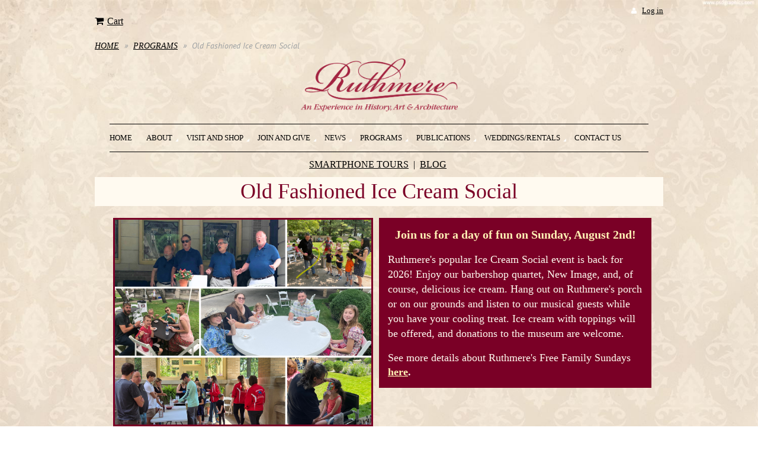

--- FILE ---
content_type: text/html; charset=utf-8
request_url: https://ruthmere.org/Old-Fashioned-Ice-Cream-Social/
body_size: 9077
content:
<!DOCTYPE html>
<!--[if lt IE 7 ]><html lang="en" class="no-js ie6 "><![endif]-->
<!--[if IE 7 ]><html lang="en" class="no-js ie7 "> <![endif]-->
<!--[if IE 8 ]><html lang="en" class="no-js ie8 "> <![endif]-->
<!--[if IE 9 ]><html lang="en" class="no-js ie9 "><![endif]-->
<!--[if (gt IE 9)|!(IE)]><!--><html lang="en" class="no-js "> <!--<![endif]-->
  <head id="Head1">
		<link rel="stylesheet" type="text/css" href="https://kit-pro.fontawesome.com/releases/latest/css/pro.min.css" />
<meta name="viewport" content="width=device-width, initial-scale=1">
<link href="https://sf.wildapricot.org/BuiltTheme/firma_wheatfield.v3.0/current/65a08564/Styles/combined.css" rel="stylesheet" type="text/css" /><link href="https://ruthmere.org/resources/theme/customStyles.css?t=638442134436750000" rel="stylesheet" type="text/css" /><link href="https://live-sf.wildapricot.org/WebUI/built9.12.1-8e232c8/scripts/public/react/index-84b33b4.css" rel="stylesheet" type="text/css" /><link href="https://live-sf.wildapricot.org/WebUI/built9.12.1-8e232c8/css/shared/ui/shared-ui-compiled.css" rel="stylesheet" type="text/css" /><script type="text/javascript" language="javascript" id="idJavaScriptEnvironment">var bonaPage_BuildVer='9.12.1-8e232c8';
var bonaPage_AdminBackendUrl = '/admin/';
var bonaPage_StatRes='https://live-sf.wildapricot.org/WebUI/';
var bonaPage_InternalPageType = { isUndefinedPage : false,isWebPage : true,isAdminPage : false,isDialogPage : false,isSystemPage : false,isErrorPage : false,isError404Page : false };
var bonaPage_PageView = { isAnonymousView : true,isMemberView : false,isAdminView : false };
var WidgetMode = 0;
var bonaPage_IsUserAnonymous = true;
var bonaPage_ThemeVer='65a085640638442134436750000'; var bonaPage_ThemeId = 'firma_wheatfield.v3.0'; var bonaPage_ThemeVersion = '3.0';
var bonaPage_id='18191'; version_id='';
if (bonaPage_InternalPageType && (bonaPage_InternalPageType.isSystemPage || bonaPage_InternalPageType.isWebPage) && window.self !== window.top) { var success = true; try { var tmp = top.location.href; if (!tmp) { top.location = self.location; } } catch (err) { try { if (self != top) { top.location = self.location; } } catch (err) { try { if (self != top) { top = self; } success = false; } catch (err) { success = false; } } success = false; } if (!success) { window.onload = function() { document.open('text/html', 'replace'); document.write('<ht'+'ml><he'+'ad></he'+'ad><bo'+'dy><h1>Wrong document context!</h1></bo'+'dy></ht'+'ml>'); document.close(); } } }
try { function waMetricsGlobalHandler(args) { if (WA.topWindow.waMetricsOuterGlobalHandler && typeof(WA.topWindow.waMetricsOuterGlobalHandler) === 'function') { WA.topWindow.waMetricsOuterGlobalHandler(args); }}} catch(err) {}
 try { if (parent && parent.BonaPage) parent.BonaPage.implementBonaPage(window); } catch (err) { }
try { document.write('<style type="text/css"> .WaHideIfJSEnabled, .HideIfJSEnabled { display: none; } </style>'); } catch(err) {}
var bonaPage_WebPackRootPath = 'https://live-sf.wildapricot.org/WebUI/built9.12.1-8e232c8/scripts/public/react/';</script><script type="text/javascript" language="javascript" src="https://live-sf.wildapricot.org/WebUI/built9.12.1-8e232c8/scripts/shared/bonapagetop/bonapagetop-compiled.js" id="idBonaPageTop"></script><script type="text/javascript" language="javascript" src="https://live-sf.wildapricot.org/WebUI/built9.12.1-8e232c8/scripts/public/react/index-84b33b4.js" id="ReactPublicJs"></script><script type="text/javascript" language="javascript" src="https://live-sf.wildapricot.org/WebUI/built9.12.1-8e232c8/scripts/shared/ui/shared-ui-compiled.js" id="idSharedJs"></script><script type="text/javascript" language="javascript" src="https://live-sf.wildapricot.org/WebUI/built9.12.1-8e232c8/General.js" id=""></script><script type="text/javascript" language="javascript" src="https://sf.wildapricot.org/BuiltTheme/firma_wheatfield.v3.0/current/65a08564/Scripts/combined.js" id=""></script><title>Ruthmere Foundation, Inc. - Old Fashioned Ice Cream Social</title>
<link rel="shortcut icon" type="image/ico" href="/Resources/Pictures/SimplisticFleurdelis16square.JPG"  />

<script async src='https://tag.simpli.fi/sifitag/efe23c80-45ba-0136-cfd0-06a9ed4ca31b'></script>
<meta name="apple-itunes-app" content="app-id=1220348450, app-argument=214240"><link rel="search" type="application/opensearchdescription+xml" title="ruthmere.org" href="/opensearch.ashx" /></head>
  <body id="PAGEID_18191" class="publicContentView LayoutMain">
<div class="mLayout layoutMain state1" id="mLayout">
<div class="mobilePanelContainer">
<div id="id_MobilePanel" data-componentId="MobilePanel" class="WaPlaceHolder WaPlaceHolderMobilePanel" style=""><div style=""><div id="id_xaBsq8r" class="WaGadgetOnly WaGadgetMobilePanel  gadgetStyleNone" style="" data-componentId="xaBsq8r" ><div class="mobilePanel">
	
	<div class="mobilePanelButton buttonMenu" title="Menu">Menu</div>
<div class="mobilePanelButton buttonLogin" title="Log in">Log in</div>
<div class="menuInner">
		<ul class="firstLevel">
<li class=" ">
	<div class="item">
		<a href="https://ruthmere.org/" title="HOME"><span>HOME</span></a>
</div>
</li>
	
<li class=" dir">
	<div class="item">
		<a href="https://ruthmere.org/ABOUT" title="ABOUT"><span>ABOUT</span></a>
<ul class="secondLevel">
<li class=" dir">
	<div class="item">
		<a href="https://ruthmere.org/Campus" title="Campus"><span>Campus</span></a>
<ul class="secondLevel">
<li class=" ">
	<div class="item">
		<a href="https://ruthmere.org/Ruthmere" title="Ruthmere"><span>Ruthmere</span></a>
</div>
</li>
	
<li class=" ">
	<div class="item">
		<a href="https://ruthmere.org/Gardens" title="Gardens"><span>Gardens</span></a>
</div>
</li>
	
<li class=" ">
	<div class="item">
		<a href="https://ruthmere.org/Havilah-Beardsley-House" title="Havilah Beardsley House"><span>Havilah Beardsley House</span></a>
</div>
</li>
	
<li class=" ">
	<div class="item">
		<a href="https://ruthmere.org/page-18257" title="Beardsley Discovery Center"><span>Beardsley Discovery Center</span></a>
</div>
</li>
	
<li class=" ">
	<div class="item">
		<a href="https://ruthmere.org/Arts-Reference-Library" title="Arts Reference Library"><span>Arts Reference Library</span></a>
</div>
</li>
	
<li class=" ">
	<div class="item">
		<a href="https://ruthmere.org/Creek-House" title="Creek House"><span>Creek House</span></a>
</div>
</li>
	
</ul>
</div>
</li>
	
<li class=" dir">
	<div class="item">
		<a href="https://ruthmere.org/History" title="History"><span>History</span></a>
<ul class="secondLevel">
<li class=" ">
	<div class="item">
		<a href="https://ruthmere.org/page-18146" title="Havilah Beardsley Family"><span>Havilah Beardsley Family</span></a>
</div>
</li>
	
<li class=" ">
	<div class="item">
		<a href="https://ruthmere.org/Albert-and-Elizabeth-Beardsley" title="Albert and Elizabeth Beardsley"><span>Albert and Elizabeth Beardsley</span></a>
</div>
</li>
	
<li class=" ">
	<div class="item">
		<a href="https://ruthmere.org/The-Architect" title="The Architect"><span>The Architect</span></a>
</div>
</li>
	
</ul>
</div>
</li>
	
<li class=" ">
	<div class="item">
		<a href="https://ruthmere.org/The-Collections" title="The Collections"><span>The Collections</span></a>
</div>
</li>
	
<li class=" dir">
	<div class="item">
		<a href="https://ruthmere.org/About-Us" title="About Us"><span>About Us</span></a>
<ul class="secondLevel">
<li class=" ">
	<div class="item">
		<a href="https://ruthmere.org/Our-Mission-Vision-&amp;-Plan" title="Our Mission, Vision &amp; Plan"><span>Our Mission, Vision &amp; Plan</span></a>
</div>
</li>
	
<li class=" ">
	<div class="item">
		<a href="https://ruthmere.org/Board-and-Staff" title="Board and Staff"><span>Board and Staff</span></a>
</div>
</li>
	
<li class=" ">
	<div class="item">
		<a href="https://ruthmere.org/Links" title="Links"><span>Links</span></a>
</div>
</li>
	
</ul>
</div>
</li>
	
<li class=" ">
	<div class="item">
		<a href="https://ruthmere.org/Employment-Opportunities" title="Employment Opportunities"><span>Employment Opportunities</span></a>
</div>
</li>
	
</ul>
</div>
</li>
	
<li class=" dir">
	<div class="item">
		<a href="https://ruthmere.org/VISIT-AND-SHOP" title="VISIT AND SHOP"><span>VISIT AND SHOP</span></a>
<ul class="secondLevel">
<li class=" ">
	<div class="item">
		<a href="https://ruthmere.org/Regular-Admission-and-Prices" title="Regular Admission, Prices, and Hours"><span>Regular Admission, Prices, and Hours</span></a>
</div>
</li>
	
<li class=" ">
	<div class="item">
		<a href="https://ruthmere.org/Maps-Directions-and-Parking" title="Maps, Directions, and Parking"><span>Maps, Directions, and Parking</span></a>
</div>
</li>
	
<li class=" ">
	<div class="item">
		<a href="https://ruthmere.org/Online_Gift_Shop" title="Online Gift Shop"><span>Online Gift Shop</span></a>
</div>
</li>
	
<li class=" ">
	<div class="item">
		<a href="https://ruthmere.org/page-18186" title="Photography Policy"><span>Photography Policy</span></a>
</div>
</li>
	
<li class=" ">
	<div class="item">
		<a href="https://ruthmere.org/Group-Tours" title="Group Tours"><span>Group Tours</span></a>
</div>
</li>
	
<li class=" dir">
	<div class="item">
		<a href="https://ruthmere.org/Teacher-Resources" title="School Tours and Teacher Resources"><span>School Tours and Teacher Resources</span></a>
<ul class="secondLevel">
<li class=" ">
	<div class="item">
		<a href="https://ruthmere.org/page-18156" title="My First Museum Visit Tours"><span>My First Museum Visit Tours</span></a>
</div>
</li>
	
<li class=" ">
	<div class="item">
		<a href="https://ruthmere.org/page-18158" title="Elementary Ed Field Trip Tours"><span>Elementary Ed Field Trip Tours</span></a>
</div>
</li>
	
<li class=" ">
	<div class="item">
		<a href="https://ruthmere.org/Student-Open-House" title="Student-Led HBH Open Houses"><span>Student-Led HBH Open Houses</span></a>
</div>
</li>
	
</ul>
</div>
</li>
	
<li class=" ">
	<div class="item">
		<a href="https://ruthmere.org/Elkhart-County-Museum-Association" title="Elkhart County Museum Association"><span>Elkhart County Museum Association</span></a>
</div>
</li>
	
</ul>
</div>
</li>
	
<li class=" dir">
	<div class="item">
		<a href="https://ruthmere.org/Join-and-Give" title="JOIN and GIVE"><span>JOIN and GIVE</span></a>
<ul class="secondLevel">
<li class=" dir">
	<div class="item">
		<a href="https://ruthmere.org/Membership" title="Membership"><span>Membership</span></a>
<ul class="secondLevel">
<li class=" ">
	<div class="item">
		<a href="https://ruthmere.org/Private_Membership" title="Private Membership"><span>Private Membership</span></a>
</div>
</li>
	
<li class=" ">
	<div class="item">
		<a href="https://ruthmere.org/Business-Membership" title="Business Membership"><span>Business Membership</span></a>
</div>
</li>
	
<li class=" ">
	<div class="item">
		<a href="https://ruthmere.org/Good-Neighbor-Membership" title="Good Neighbor Membership"><span>Good Neighbor Membership</span></a>
</div>
</li>
	
</ul>
</div>
</li>
	
<li class=" ">
	<div class="item">
		<a href="https://ruthmere.org/My-Ruthmere-Donation" title="My Ruthmere Donation"><span>My Ruthmere Donation</span></a>
</div>
</li>
	
<li class=" dir">
	<div class="item">
		<a href="https://ruthmere.org/RuthmereForever" title="Ruthmere Forever"><span>Ruthmere Forever</span></a>
<ul class="secondLevel">
<li class=" ">
	<div class="item">
		<a href="https://ruthmere.org/Ruthmere-Forever-Challenge-Match" title="Ruthmere Forever Challenge Match"><span>Ruthmere Forever Challenge Match</span></a>
</div>
</li>
	
</ul>
</div>
</li>
	
<li class=" ">
	<div class="item">
		<a href="https://ruthmere.org/Program-Sponsorship" title="Program Sponsorships"><span>Program Sponsorships</span></a>
</div>
</li>
	
<li class=" ">
	<div class="item">
		<a href="https://ruthmere.org/Capital-Campaign-Beardsley-Discovery-Center" title="Capital Campaign - Beardsley Discovery Center"><span>Capital Campaign - Beardsley Discovery Center</span></a>
</div>
</li>
	
<li class=" ">
	<div class="item">
		<a href="https://ruthmere.org/Endowment-and-Legacy-Gifts" title="Endowment and Legacy Gifts"><span>Endowment and Legacy Gifts</span></a>
</div>
</li>
	
<li class=" ">
	<div class="item">
		<a href="https://ruthmere.org/Volunteer-Opportunities" title="Volunteer Opportunities"><span>Volunteer Opportunities</span></a>
</div>
</li>
	
</ul>
</div>
</li>
	
<li class=" dir">
	<div class="item">
		<a href="https://ruthmere.org/News" title="NEWS"><span>NEWS</span></a>
<ul class="secondLevel">
<li class=" ">
	<div class="item">
		<a href="https://ruthmere.org/Special-Announcements" title="Special Announcements"><span>Special Announcements</span></a>
</div>
</li>
	
<li class=" ">
	<div class="item">
		<a href="https://ruthmere.org/Ruthmere-In-The-News" title="Ruthmere In The News"><span>Ruthmere In The News</span></a>
</div>
</li>
	
<li class=" ">
	<div class="item">
		<a href="https://ruthmere.org/Events-Calendar" title="Events Calendar"><span>Events Calendar</span></a>
</div>
</li>
	
<li class=" ">
	<div class="item">
		<a href="https://ruthmere.org/Newsletter" title="Newsletters"><span>Newsletters</span></a>
</div>
</li>
	
</ul>
</div>
</li>
	
<li class=" dir">
	<div class="item">
		<a href="https://ruthmere.org/Programs" title="PROGRAMS"><span>PROGRAMS</span></a>
<ul class="secondLevel">
<li class=" ">
	<div class="item">
		<a href="https://ruthmere.org/Free-Family-Sundays" title="Free Family Sundays"><span>Free Family Sundays</span></a>
</div>
</li>
	
<li class=" ">
	<div class="item">
		<a href="https://ruthmere.org/garden-programs" title="Garden Programs"><span>Garden Programs</span></a>
</div>
</li>
	
<li class=" ">
	<div class="item">
		<a href="https://ruthmere.org/Coffee-on-the-Piazza" title="Coffee on the Piazza"><span>Coffee on the Piazza</span></a>
</div>
</li>
	
<li class=" ">
	<div class="item">
		<a href="https://ruthmere.org/Teas-at-Ruthmere" title="Teas at Ruthmere"><span>Teas at Ruthmere</span></a>
</div>
</li>
	
<li class=" ">
	<div class="item">
		<a href="https://ruthmere.org/Blue-Star-Museum" title="Blue Star Museums"><span>Blue Star Museums</span></a>
</div>
</li>
	
<li class=" ">
	<div class="item">
		<a href="https://ruthmere.org/solo-strings-competition-application" title="2026 Ruthmere Solo Strings Competition Application"><span>2026 Ruthmere Solo Strings Competition Application</span></a>
</div>
</li>
	
<li class=" dir">
	<div class="item">
		<a href="https://ruthmere.org/Classical-Music-Concerts" title="Classical Music Concerts"><span>Classical Music Concerts</span></a>
<ul class="secondLevel">
<li class=" ">
	<div class="item">
		<a href="https://ruthmere.org/Beardsley-Piano-Prize-Competition" title="Beardsley Piano Prize Competition"><span>Beardsley Piano Prize Competition</span></a>
</div>
</li>
	
<li class=" ">
	<div class="item">
		<a href="https://ruthmere.org/Fall-Concert-Series" title="Fall Concert Series"><span>Fall Concert Series</span></a>
</div>
</li>
	
<li class=" ">
	<div class="item">
		<a href="https://ruthmere.org/Spring-Concert-Series" title="Spring Concert Series"><span>Spring Concert Series</span></a>
</div>
</li>
	
<li class=" ">
	<div class="item">
		<a href="https://ruthmere.org/Rehearsals-on-the-Rubinstein-Piano" title="Rehearsals on the Rubinstein Piano"><span>Rehearsals on the Rubinstein Piano</span></a>
</div>
</li>
	
</ul>
</div>
</li>
	
<li class=" ">
	<div class="item">
		<a href="https://ruthmere.org/Holiday-Tours" title="Holiday Tours"><span>Holiday Tours</span></a>
</div>
</li>
	
<li class=" ">
	<div class="item">
		<a href="https://ruthmere.org/Gallery-Talks" title="Gallery Talks"><span>Gallery Talks</span></a>
</div>
</li>
	
<li class=" ">
	<div class="item">
		<a href="https://ruthmere.org/Special-Exhibits-and-Programs" title="Special Exhibits and Programs"><span>Special Exhibits and Programs</span></a>
</div>
</li>
	
<li class=" ">
	<div class="item">
		<a href="https://ruthmere.org/Book-Club" title="Book Club"><span>Book Club</span></a>
</div>
</li>
	
<li class=" ">
	<div class="item">
		<a href="https://ruthmere.org/Lincoln-Penny-Story-Hour" title="Lincoln Penny Story Hour"><span>Lincoln Penny Story Hour</span></a>
</div>
</li>
	
<li class=" ">
	<div class="item">
		<a href="https://ruthmere.org/Christiana-Neighborhood-Association" title="Christiana Neighborhood Association"><span>Christiana Neighborhood Association</span></a>
</div>
</li>
	
<li class=" ">
	<div class="item">
		<a href="https://ruthmere.org/Upcoming-Events" title="Upcoming Events"><span>Upcoming Events</span></a>
</div>
</li>
	
<li class=" ">
	<div class="item">
		<a href="https://ruthmere.org/Ceramic-Showcase" title="Ruthmere Ceramic Showcase"><span>Ruthmere Ceramic Showcase</span></a>
</div>
</li>
	
<li class="sel ">
	<div class="item">
		<a href="https://ruthmere.org/Old-Fashioned-Ice-Cream-Social" title="Old Fashioned Ice Cream Social"><span>Old Fashioned Ice Cream Social</span></a>
</div>
</li>
	
<li class=" ">
	<div class="item">
		<a href="https://ruthmere.org/Heart-City-Heritage-Series" title="Heart City Heritage Series"><span>Heart City Heritage Series</span></a>
</div>
</li>
	
</ul>
</div>
</li>
	
<li class=" dir">
	<div class="item">
		<a href="https://ruthmere.org/Publications" title="Publications"><span>Publications</span></a>
<ul class="secondLevel">
<li class=" ">
	<div class="item">
		<a href="https://ruthmere.org/Robert-Recalls" title="Robert Recalls"><span>Robert Recalls</span></a>
</div>
</li>
	
<li class=" ">
	<div class="item">
		<a href="https://ruthmere.org/The-Mousleys" title="The Mousleys"><span>The Mousleys</span></a>
</div>
</li>
	
<li class=" ">
	<div class="item">
		<a href="https://ruthmere.org/Exhibit-Catalogues" title="Exhibit Catalogues"><span>Exhibit Catalogues</span></a>
</div>
</li>
	
</ul>
</div>
</li>
	
<li class=" dir">
	<div class="item">
		<a href="https://ruthmere.org/Weddings/Rentals" title="WEDDINGS/RENTALS"><span>WEDDINGS/RENTALS</span></a>
<ul class="secondLevel">
<li class=" ">
	<div class="item">
		<a href="https://ruthmere.org/Facilty-Rentals" title="Facilty Rentals"><span>Facilty Rentals</span></a>
</div>
</li>
	
<li class=" ">
	<div class="item">
		<a href="https://ruthmere.org/Weddings" title="Weddings"><span>Weddings</span></a>
</div>
</li>
	
</ul>
</div>
</li>
	
<li class=" ">
	<div class="item">
		<a href="https://ruthmere.org/Contact1" title="CONTACT US"><span>CONTACT US</span></a>
</div>
</li>
	
</ul>
	</div>

	<div class="loginInner">
<div class="loginContainerForm oAuthIsfalse">
<form method="post" action="https://ruthmere.org/Sys/Login" id="id_xaBsq8r_form" class="generalLoginBox"  data-disableInAdminMode="true">
<input type="hidden" name="ReturnUrl" id="id_xaBsq8r_returnUrl" value="">
				<input type="hidden" name="browserData" id="id_xaBsq8r_browserField">
<div class="loginUserName">
<div class="loginUserNameTextBox">
		<input name="email" type="text" maxlength="100" placeholder="Email"  id="id_xaBsq8r_userName" tabindex="1" class="emailTextBoxControl"/>
	</div>
</div><div class="loginPassword">
<div class="loginPasswordTextBox">
		<input name="password" type="password" placeholder="Password" maxlength="50" id="id_xaBsq8r_password" tabindex="2" class="passwordTextBoxControl" autocomplete="off"/>
	</div>
</div> 
    <input id="g-recaptcha-invisible_xaBsq8r" name="g-recaptcha-invisible" value="recaptcha" type="hidden"/> 
    <div id="recapcha_placeholder_xaBsq8r" style="display:none"></div>
    <span id="idReCaptchaValidator_xaBsq8r" errorMessage="Please verify that you are not a robot" style="display:none" validatorType="method" ></span>
    <script>
        $("#idReCaptchaValidator_xaBsq8r").on( "wavalidate", function(event, validationResult) {
            if (grecaptcha.getResponse(widgetId_xaBsq8r).length == 0){
                grecaptcha.execute(widgetId_xaBsq8r);	
                validationResult.shouldStopValidation = true;
                return;
            }

            validationResult.result = true;
        });
  
            var widgetId_xaBsq8r;

            var onloadCallback_xaBsq8r = function() {
                // Renders the HTML element with id 'recapcha_placeholder_xaBsq8r' as a reCAPTCHA widget.
                // The id of the reCAPTCHA widget is assigned to 'widgetId_xaBsq8r'.
                widgetId_xaBsq8r = grecaptcha.render('recapcha_placeholder_xaBsq8r', {
                'sitekey' : '6LfmM_UhAAAAAJSHT-BwkAlQgN0mMViOmaK7oEIV',
                'size': 'invisible',
                'callback': function(){
                    document.getElementById('g-recaptcha-invisible_xaBsq8r').form.submit();
                },
                'theme' : 'light'
            });
        };
    </script>
	
    <script src="https://www.google.com/recaptcha/api.js?onload=onloadCallback_xaBsq8r&render=explicit" async defer></script>

 <div class="loginActionRememberMe">
		<input id="id_xaBsq8r_rememberMe" type="checkbox" name="rememberMe" tabindex="3" class="rememberMeCheckboxControl"/>
		<label for="id_xaBsq8r_rememberMe">Remember me</label>
	</div>
<div class="loginPasswordForgot">
		<a href="https://ruthmere.org/Sys/ResetPasswordRequest">Forgot password</a>
	</div>
<div class="loginAction">
	<input type="submit" name="ctl03$ctl02$loginViewControl$loginControl$Login" value="Log in" id="id_xaBsq8r_loginAction" onclick="if (!browserInfo.clientCookiesEnabled()) {alert('Warning: browser cookies disabled. Please enable them to use this website.'); return false;}" tabindex="4" class="loginButton loginButtonControl"/>
</div></form></div>
</div>

</div>

<script type="text/javascript">

jq$(function()
{
	var gadget = jq$('#id_xaBsq8r'),
		menuContainer = gadget.find('.menuInner'),
		loginContainer = gadget.find('.loginInner');

	gadget.find('.buttonMenu').on("click",function()
	{
		menuContainer.toggle();
		loginContainer.hide();
		jq$(this).toggleClass('active');
        jq$('.buttonLogin').removeClass('active');
		return false;
	});

	gadget.find('.buttonLogin').on("click",function()
	{
		loginContainer.toggle();
		menuContainer.hide();
		jq$(this).toggleClass('active');
        jq$('.buttonMenu').removeClass('active');
		return false;
	});

	gadget.find('.mobilePanel').on("click",function(event)
	{
        if( !(jq$(event.target).parents('.loginInner').size() || event.target.className == 'loginInner') )
        {
            menuContainer.hide();
            loginContainer.hide();
            jq$('.buttonLogin').removeClass('active');
            jq$('.buttonMenu').removeClass('active');
        }

        event.stopPropagation();
	});

	jq$('body').on("click",function()
	{
		menuContainer.hide();
		loginContainer.hide();
		jq$('.buttonLogin').removeClass('active');
        jq$('.buttonMenu').removeClass('active');
	});


	// login
	var browserField = document.getElementById('id_xaBsq8r' + '_browserField');

	if (browserField)
	{
		browserField.value = browserInfo.getBrowserCapabilitiesData();
	}

	jq$('#id_xaBsq8r' + '_form').FormValidate();
	jq$('.WaGadgetMobilePanel form').attr('data-disableInAdminMode', 'false');

});

</script></div></div>
</div></div>

		<!-- header zone -->
		<div class="zoneHeaderOuter">
			<div class="zoneHeader container_12">
				<div class="zoneHeaderInner s1_grid_12 s2_grid_12 s3_grid_12">
<div id="id_Header" data-componentId="Header" class="WaPlaceHolder WaPlaceHolderHeader" style=""><div style=""><div id="id_qaISEe5" class="WaGadgetFirst WaGadgetLoginButton  gadgetStyleNone" style="margin-top:10px;margin-bottom:0px;" data-componentId="qaISEe5" ><div class="loginButtonBackground"></div>
<div class="loginButtonWrapper alignRight">
  <div class="loginBoxLinkContainer">
    <a class="loginBoxLinkButton" href="https://ruthmere.org/Sys/Login">Log in</a>
  </div>
  </div>
<script type="text/javascript">
  jq$(function() {
    var gadgetLoginButton = jq$('#id_qaISEe5');
    var leftOffset;
    
    function resizeBgLogin() {
      // background track
      leftOffset = (gadgetLoginButton.closest('.WaLayoutTable').length > 0) ? gadgetLoginButton.closest('.WaLayoutTable').width() : gadgetLoginButton.width();
        
      gadgetLoginButton.find('.loginButtonBackground').css({
        'width': jq$('body').width(),
        'left': ( ( jq$('body').width() - leftOffset ) * -0.5 )
      });
    }

    resizeBgLogin();
    jq$(window).resize(function() { resizeBgLogin(); });
  });
</script>
</div><div id="id_7mW1fIF" class="WaGadget WaGadgetOnlineStoreMiniCart  gadgetStyleNone" style="" data-componentId="7mW1fIF" ><div class="alignLeft cart-gadget">
    <a href="/Sys/Store/Cart" class="cart-gadget_state">
        <span class="cart-gadget_icon"></span>
        <span class="cart-gadget_label">Cart</span>
        <span class="cart-gadget_quantity">(<span class="cart-gadget_count"></span>)</span>
    </a>
</div></div><div id="id_RxwPEVN" data-componentId="RxwPEVN" class="WaLayoutContainer" style="margin-bottom:10px;"><table cellspacing="0" cellpadding="0" class="WaLayoutTable" style=""><tr data-componentId="RxwPEVN_row" class="WaLayoutRow"><td id="id_UEegCvI" data-componentId="UEegCvI" class="WaLayoutItem" style="width:45%;"><div id="id_4l29rEI" class="WaLayoutPlaceHolder placeHolderContainer" data-componentId="4l29rEI" style=""><div style=""><div id="id_OhrFyfB" class="WaGadgetOnly WaGadgetBreadcrumbs  gadgetStyleNone" style="" data-componentId="OhrFyfB" ><div class="gadgetStyleBody " style=""  data-areaHeight="auto">
<ul>
<li><a href="https://ruthmere.org/">HOME</a></li>
<li><a href="https://ruthmere.org/Programs">PROGRAMS</a></li>
<li class="last"><span>Old Fashioned Ice Cream Social</span></li>
</ul>
</div>
</div></div></div></td><td style="" data-componentId="UEegCvI_separator" class="WaLayoutSeparator"><div style="width: inherit;"></div></td><td id="id_oFSwFCQ" data-componentId="oFSwFCQ" class="WaLayoutItem" style="width:55%;"></td></tr></table> </div><div id="id_FaRDwin" class="WaGadget WaGadgetContent  gadgetStyleNone" style="" data-componentId="FaRDwin" ><div class="gadgetStyleBody gadgetContentEditableArea" style="padding-right:0px;" data-editableArea="0" data-areaHeight="auto">
<p><img src="/resources/Pictures/Ruth%20Logo_c.png" alt="" title="" border="0" width="265" height="89" style="margin: 0px auto -21px; display: block;"><br></p></div>
</div><div id="id_H8b9tTl" class="WaGadget WaGadgetMenuHorizontal  menuStyle001" style="margin-right:25px;margin-bottom:0px;margin-left:25px;" data-componentId="H8b9tTl" ><div data-sticky-wrapper="true">
    <div class="stickness">
        <div class="menuBackground"></div>
        <div class="menuInner">
            <ul class="firstLevel">
                <li class=" ">
	<div class="item">
		<a href="https://ruthmere.org/" title="HOME"><span>HOME</span></a>
</div>
</li>
	
<li class=" dir">
	<div class="item">
		<a href="https://ruthmere.org/ABOUT" title="ABOUT"><span>ABOUT</span></a>
<ul class="secondLevel">
<li class=" dir">
	<div class="item">
		<a href="https://ruthmere.org/Campus" title="Campus"><span>Campus</span></a>
<ul class="secondLevel">
<li class=" ">
	<div class="item">
		<a href="https://ruthmere.org/Ruthmere" title="Ruthmere"><span>Ruthmere</span></a>
</div>
</li>
	
<li class=" ">
	<div class="item">
		<a href="https://ruthmere.org/Gardens" title="Gardens"><span>Gardens</span></a>
</div>
</li>
	
<li class=" ">
	<div class="item">
		<a href="https://ruthmere.org/Havilah-Beardsley-House" title="Havilah Beardsley House"><span>Havilah Beardsley House</span></a>
</div>
</li>
	
<li class=" ">
	<div class="item">
		<a href="https://ruthmere.org/page-18257" title="Beardsley Discovery Center"><span>Beardsley Discovery Center</span></a>
</div>
</li>
	
<li class=" ">
	<div class="item">
		<a href="https://ruthmere.org/Arts-Reference-Library" title="Arts Reference Library"><span>Arts Reference Library</span></a>
</div>
</li>
	
<li class=" ">
	<div class="item">
		<a href="https://ruthmere.org/Creek-House" title="Creek House"><span>Creek House</span></a>
</div>
</li>
	
</ul>
</div>
</li>
	
<li class=" dir">
	<div class="item">
		<a href="https://ruthmere.org/History" title="History"><span>History</span></a>
<ul class="secondLevel">
<li class=" ">
	<div class="item">
		<a href="https://ruthmere.org/page-18146" title="Havilah Beardsley Family"><span>Havilah Beardsley Family</span></a>
</div>
</li>
	
<li class=" ">
	<div class="item">
		<a href="https://ruthmere.org/Albert-and-Elizabeth-Beardsley" title="Albert and Elizabeth Beardsley"><span>Albert and Elizabeth Beardsley</span></a>
</div>
</li>
	
<li class=" ">
	<div class="item">
		<a href="https://ruthmere.org/The-Architect" title="The Architect"><span>The Architect</span></a>
</div>
</li>
	
</ul>
</div>
</li>
	
<li class=" ">
	<div class="item">
		<a href="https://ruthmere.org/The-Collections" title="The Collections"><span>The Collections</span></a>
</div>
</li>
	
<li class=" dir">
	<div class="item">
		<a href="https://ruthmere.org/About-Us" title="About Us"><span>About Us</span></a>
<ul class="secondLevel">
<li class=" ">
	<div class="item">
		<a href="https://ruthmere.org/Our-Mission-Vision-&amp;-Plan" title="Our Mission, Vision &amp; Plan"><span>Our Mission, Vision &amp; Plan</span></a>
</div>
</li>
	
<li class=" ">
	<div class="item">
		<a href="https://ruthmere.org/Board-and-Staff" title="Board and Staff"><span>Board and Staff</span></a>
</div>
</li>
	
<li class=" ">
	<div class="item">
		<a href="https://ruthmere.org/Links" title="Links"><span>Links</span></a>
</div>
</li>
	
</ul>
</div>
</li>
	
<li class=" ">
	<div class="item">
		<a href="https://ruthmere.org/Employment-Opportunities" title="Employment Opportunities"><span>Employment Opportunities</span></a>
</div>
</li>
	
</ul>
</div>
</li>
	
<li class=" dir">
	<div class="item">
		<a href="https://ruthmere.org/VISIT-AND-SHOP" title="VISIT AND SHOP"><span>VISIT AND SHOP</span></a>
<ul class="secondLevel">
<li class=" ">
	<div class="item">
		<a href="https://ruthmere.org/Regular-Admission-and-Prices" title="Regular Admission, Prices, and Hours"><span>Regular Admission, Prices, and Hours</span></a>
</div>
</li>
	
<li class=" ">
	<div class="item">
		<a href="https://ruthmere.org/Maps-Directions-and-Parking" title="Maps, Directions, and Parking"><span>Maps, Directions, and Parking</span></a>
</div>
</li>
	
<li class=" ">
	<div class="item">
		<a href="https://ruthmere.org/Online_Gift_Shop" title="Online Gift Shop"><span>Online Gift Shop</span></a>
</div>
</li>
	
<li class=" ">
	<div class="item">
		<a href="https://ruthmere.org/page-18186" title="Photography Policy"><span>Photography Policy</span></a>
</div>
</li>
	
<li class=" ">
	<div class="item">
		<a href="https://ruthmere.org/Group-Tours" title="Group Tours"><span>Group Tours</span></a>
</div>
</li>
	
<li class=" dir">
	<div class="item">
		<a href="https://ruthmere.org/Teacher-Resources" title="School Tours and Teacher Resources"><span>School Tours and Teacher Resources</span></a>
<ul class="secondLevel">
<li class=" ">
	<div class="item">
		<a href="https://ruthmere.org/page-18156" title="My First Museum Visit Tours"><span>My First Museum Visit Tours</span></a>
</div>
</li>
	
<li class=" ">
	<div class="item">
		<a href="https://ruthmere.org/page-18158" title="Elementary Ed Field Trip Tours"><span>Elementary Ed Field Trip Tours</span></a>
</div>
</li>
	
<li class=" ">
	<div class="item">
		<a href="https://ruthmere.org/Student-Open-House" title="Student-Led HBH Open Houses"><span>Student-Led HBH Open Houses</span></a>
</div>
</li>
	
</ul>
</div>
</li>
	
<li class=" ">
	<div class="item">
		<a href="https://ruthmere.org/Elkhart-County-Museum-Association" title="Elkhart County Museum Association"><span>Elkhart County Museum Association</span></a>
</div>
</li>
	
</ul>
</div>
</li>
	
<li class=" dir">
	<div class="item">
		<a href="https://ruthmere.org/Join-and-Give" title="JOIN and GIVE"><span>JOIN and GIVE</span></a>
<ul class="secondLevel">
<li class=" dir">
	<div class="item">
		<a href="https://ruthmere.org/Membership" title="Membership"><span>Membership</span></a>
<ul class="secondLevel">
<li class=" ">
	<div class="item">
		<a href="https://ruthmere.org/Private_Membership" title="Private Membership"><span>Private Membership</span></a>
</div>
</li>
	
<li class=" ">
	<div class="item">
		<a href="https://ruthmere.org/Business-Membership" title="Business Membership"><span>Business Membership</span></a>
</div>
</li>
	
<li class=" ">
	<div class="item">
		<a href="https://ruthmere.org/Good-Neighbor-Membership" title="Good Neighbor Membership"><span>Good Neighbor Membership</span></a>
</div>
</li>
	
</ul>
</div>
</li>
	
<li class=" ">
	<div class="item">
		<a href="https://ruthmere.org/My-Ruthmere-Donation" title="My Ruthmere Donation"><span>My Ruthmere Donation</span></a>
</div>
</li>
	
<li class=" dir">
	<div class="item">
		<a href="https://ruthmere.org/RuthmereForever" title="Ruthmere Forever"><span>Ruthmere Forever</span></a>
<ul class="secondLevel">
<li class=" ">
	<div class="item">
		<a href="https://ruthmere.org/Ruthmere-Forever-Challenge-Match" title="Ruthmere Forever Challenge Match"><span>Ruthmere Forever Challenge Match</span></a>
</div>
</li>
	
</ul>
</div>
</li>
	
<li class=" ">
	<div class="item">
		<a href="https://ruthmere.org/Program-Sponsorship" title="Program Sponsorships"><span>Program Sponsorships</span></a>
</div>
</li>
	
<li class=" ">
	<div class="item">
		<a href="https://ruthmere.org/Capital-Campaign-Beardsley-Discovery-Center" title="Capital Campaign - Beardsley Discovery Center"><span>Capital Campaign - Beardsley Discovery Center</span></a>
</div>
</li>
	
<li class=" ">
	<div class="item">
		<a href="https://ruthmere.org/Endowment-and-Legacy-Gifts" title="Endowment and Legacy Gifts"><span>Endowment and Legacy Gifts</span></a>
</div>
</li>
	
<li class=" ">
	<div class="item">
		<a href="https://ruthmere.org/Volunteer-Opportunities" title="Volunteer Opportunities"><span>Volunteer Opportunities</span></a>
</div>
</li>
	
</ul>
</div>
</li>
	
<li class=" dir">
	<div class="item">
		<a href="https://ruthmere.org/News" title="NEWS"><span>NEWS</span></a>
<ul class="secondLevel">
<li class=" ">
	<div class="item">
		<a href="https://ruthmere.org/Special-Announcements" title="Special Announcements"><span>Special Announcements</span></a>
</div>
</li>
	
<li class=" ">
	<div class="item">
		<a href="https://ruthmere.org/Ruthmere-In-The-News" title="Ruthmere In The News"><span>Ruthmere In The News</span></a>
</div>
</li>
	
<li class=" ">
	<div class="item">
		<a href="https://ruthmere.org/Events-Calendar" title="Events Calendar"><span>Events Calendar</span></a>
</div>
</li>
	
<li class=" ">
	<div class="item">
		<a href="https://ruthmere.org/Newsletter" title="Newsletters"><span>Newsletters</span></a>
</div>
</li>
	
</ul>
</div>
</li>
	
<li class=" dir">
	<div class="item">
		<a href="https://ruthmere.org/Programs" title="PROGRAMS"><span>PROGRAMS</span></a>
<ul class="secondLevel">
<li class=" ">
	<div class="item">
		<a href="https://ruthmere.org/Free-Family-Sundays" title="Free Family Sundays"><span>Free Family Sundays</span></a>
</div>
</li>
	
<li class=" ">
	<div class="item">
		<a href="https://ruthmere.org/garden-programs" title="Garden Programs"><span>Garden Programs</span></a>
</div>
</li>
	
<li class=" ">
	<div class="item">
		<a href="https://ruthmere.org/Coffee-on-the-Piazza" title="Coffee on the Piazza"><span>Coffee on the Piazza</span></a>
</div>
</li>
	
<li class=" ">
	<div class="item">
		<a href="https://ruthmere.org/Teas-at-Ruthmere" title="Teas at Ruthmere"><span>Teas at Ruthmere</span></a>
</div>
</li>
	
<li class=" ">
	<div class="item">
		<a href="https://ruthmere.org/Blue-Star-Museum" title="Blue Star Museums"><span>Blue Star Museums</span></a>
</div>
</li>
	
<li class=" ">
	<div class="item">
		<a href="https://ruthmere.org/solo-strings-competition-application" title="2026 Ruthmere Solo Strings Competition Application"><span>2026 Ruthmere Solo Strings Competition Application</span></a>
</div>
</li>
	
<li class=" dir">
	<div class="item">
		<a href="https://ruthmere.org/Classical-Music-Concerts" title="Classical Music Concerts"><span>Classical Music Concerts</span></a>
<ul class="secondLevel">
<li class=" ">
	<div class="item">
		<a href="https://ruthmere.org/Beardsley-Piano-Prize-Competition" title="Beardsley Piano Prize Competition"><span>Beardsley Piano Prize Competition</span></a>
</div>
</li>
	
<li class=" ">
	<div class="item">
		<a href="https://ruthmere.org/Fall-Concert-Series" title="Fall Concert Series"><span>Fall Concert Series</span></a>
</div>
</li>
	
<li class=" ">
	<div class="item">
		<a href="https://ruthmere.org/Spring-Concert-Series" title="Spring Concert Series"><span>Spring Concert Series</span></a>
</div>
</li>
	
<li class=" ">
	<div class="item">
		<a href="https://ruthmere.org/Rehearsals-on-the-Rubinstein-Piano" title="Rehearsals on the Rubinstein Piano"><span>Rehearsals on the Rubinstein Piano</span></a>
</div>
</li>
	
</ul>
</div>
</li>
	
<li class=" ">
	<div class="item">
		<a href="https://ruthmere.org/Holiday-Tours" title="Holiday Tours"><span>Holiday Tours</span></a>
</div>
</li>
	
<li class=" ">
	<div class="item">
		<a href="https://ruthmere.org/Gallery-Talks" title="Gallery Talks"><span>Gallery Talks</span></a>
</div>
</li>
	
<li class=" ">
	<div class="item">
		<a href="https://ruthmere.org/Special-Exhibits-and-Programs" title="Special Exhibits and Programs"><span>Special Exhibits and Programs</span></a>
</div>
</li>
	
<li class=" ">
	<div class="item">
		<a href="https://ruthmere.org/Book-Club" title="Book Club"><span>Book Club</span></a>
</div>
</li>
	
<li class=" ">
	<div class="item">
		<a href="https://ruthmere.org/Lincoln-Penny-Story-Hour" title="Lincoln Penny Story Hour"><span>Lincoln Penny Story Hour</span></a>
</div>
</li>
	
<li class=" ">
	<div class="item">
		<a href="https://ruthmere.org/Christiana-Neighborhood-Association" title="Christiana Neighborhood Association"><span>Christiana Neighborhood Association</span></a>
</div>
</li>
	
<li class=" ">
	<div class="item">
		<a href="https://ruthmere.org/Upcoming-Events" title="Upcoming Events"><span>Upcoming Events</span></a>
</div>
</li>
	
<li class=" ">
	<div class="item">
		<a href="https://ruthmere.org/Ceramic-Showcase" title="Ruthmere Ceramic Showcase"><span>Ruthmere Ceramic Showcase</span></a>
</div>
</li>
	
<li class="sel ">
	<div class="item">
		<a href="https://ruthmere.org/Old-Fashioned-Ice-Cream-Social" title="Old Fashioned Ice Cream Social"><span>Old Fashioned Ice Cream Social</span></a>
</div>
</li>
	
<li class=" ">
	<div class="item">
		<a href="https://ruthmere.org/Heart-City-Heritage-Series" title="Heart City Heritage Series"><span>Heart City Heritage Series</span></a>
</div>
</li>
	
</ul>
</div>
</li>
	
<li class=" dir">
	<div class="item">
		<a href="https://ruthmere.org/Publications" title="Publications"><span>Publications</span></a>
<ul class="secondLevel">
<li class=" ">
	<div class="item">
		<a href="https://ruthmere.org/Robert-Recalls" title="Robert Recalls"><span>Robert Recalls</span></a>
</div>
</li>
	
<li class=" ">
	<div class="item">
		<a href="https://ruthmere.org/The-Mousleys" title="The Mousleys"><span>The Mousleys</span></a>
</div>
</li>
	
<li class=" ">
	<div class="item">
		<a href="https://ruthmere.org/Exhibit-Catalogues" title="Exhibit Catalogues"><span>Exhibit Catalogues</span></a>
</div>
</li>
	
</ul>
</div>
</li>
	
<li class=" dir">
	<div class="item">
		<a href="https://ruthmere.org/Weddings/Rentals" title="WEDDINGS/RENTALS"><span>WEDDINGS/RENTALS</span></a>
<ul class="secondLevel">
<li class=" ">
	<div class="item">
		<a href="https://ruthmere.org/Facilty-Rentals" title="Facilty Rentals"><span>Facilty Rentals</span></a>
</div>
</li>
	
<li class=" ">
	<div class="item">
		<a href="https://ruthmere.org/Weddings" title="Weddings"><span>Weddings</span></a>
</div>
</li>
	
</ul>
</div>
</li>
	
<li class=" ">
	<div class="item">
		<a href="https://ruthmere.org/Contact1" title="CONTACT US"><span>CONTACT US</span></a>
</div>
</li>
	
</ul>
        </div>
    </div>
</div>

<script type="text/javascript">
    if (window.WaMenuHorizontal)
    {
        jq$(document).ready(function()
        {
            new stickyPlaceholder();
            new WaMenuHorizontal({ id: "id_H8b9tTl" });
        });
    }
</script>


<script type="text/javascript">
    jq$(function()
    {
        var gadgetHorMenu = jq$('#id_H8b9tTl');
        var leftOffset;

        function resizeBg()
        {
            // background track

            leftOffset = (gadgetHorMenu.closest('.WaLayoutTable').length > 0) ? gadgetHorMenu.closest('.WaLayoutTable').width() : gadgetHorMenu.width();

            gadgetHorMenu.find('.menuBackground').css(
            {
                'width': jq$('body').width(),
                'left': ( ( jq$('body').width() - leftOffset ) * -0.5 )
            });
        }

        resizeBg();

        jq$(window).resize(function()
        {
            resizeBg();
        });
    });
</script></div><div id="id_sUNHPsE" class="WaGadgetLast WaGadgetCustomMenu  gadgetStyle001" style="margin-top:10px;" data-componentId="sUNHPsE" ><div class="gadgetStyleBody " style=""  data-areaHeight="auto">
<div class="customMenuWrapper alignCenter">
	<ul class="orientationHorizontal">

<li>
				<a href="https://pocketsights.com/tours/organization/Ruthmere-history-hikes-581" title="SMARTPHONE TOURS">SMARTPHONE TOURS</a>
			</li>
<li>
				<a href="https://houseofhistory.squarespace.com/" title="BLOG">BLOG</a>
			</li>
</ul>
</div>
</div>
</div></div>
</div></div>
			</div>
		</div>

		<div class="zoneHeader1Outer">
			<div class="zoneHeader1 container_12">
				<div class="zoneHeader1Inner s1_grid_12 s2_grid_12 s3_grid_12">
					<div class="color"></div>
<div id="id_Header1" data-componentId="Header1" class="WaPlaceHolder WaPlaceHolderHeader1" style=""><div style=""><div id="id_9HtbNbn" class="WaGadgetOnly WaGadgetContent  gadgetStyleNone" style="margin-top:10px;background-color:#FFFAF0;" data-componentId="9HtbNbn" ><div class="gadgetStyleBody gadgetContentEditableArea" style="" data-editableArea="0" data-areaHeight="auto">
<p align="center"><font style="font-size: 36px;" color="#7a0026">Old Fashioned Ice Cream Social</font></p></div>
</div></div>
</div></div>
			</div>
		</div>

		<div class="zoneHeader2Outer">
			<div class="zoneHeader2 container_12">
				<div class="zoneHeader2Inner s1_grid_12 s2_grid_12 s3_grid_12">
<div id="id_Header2" data-componentId="Header2" class="WaPlaceHolder WaPlaceHolderHeader2" style=""><div style=""><div id="id_D5Xabfs" data-componentId="D5Xabfs" class="WaLayoutContainerOnly" style="margin-bottom:0px;"><table cellspacing="0" cellpadding="0" class="WaLayoutTable" style=""><tr data-componentId="D5Xabfs_row" class="WaLayoutRow"><td id="id_x5UBpNl" data-componentId="x5UBpNl" class="WaLayoutItem" style="width:50%;"></td><td style="" data-componentId="x5UBpNl_separator" class="WaLayoutSeparator"><div style="width: inherit;"></div></td><td id="id_OGhAD1O" data-componentId="OGhAD1O" class="WaLayoutItem" style="width:50%;"></td></tr></table> </div></div>
</div></div>
			</div>
		</div>
		<!-- /header zone -->

<!-- content zone -->
	<div class="zoneContentOuter">
		<div class="zoneContent container_12">
			<div class="zoneContentInner s1_grid_12 s2_grid_12 s3_grid_12">
<div id="id_Content" data-componentId="Content" class="WaPlaceHolder WaPlaceHolderContent" style="background-color:transparent;"><div style="padding-bottom:40px;"><div id="id_6fBQOpK" data-componentId="6fBQOpK" class="WaLayoutContainerFirst" style=""><table cellspacing="0" cellpadding="0" class="WaLayoutTable" style=""><tr data-componentId="6fBQOpK_row" class="WaLayoutRow"><td id="id_EuBV1g1" data-componentId="EuBV1g1" class="WaLayoutItem" style="width:50%;"><div id="id_22jYEvL" class="WaLayoutPlaceHolder placeHolderContainer" data-componentId="22jYEvL" style=""><div style=""><div id="id_Ij4PByu" class="WaGadgetOnly WaGadgetContent  gadgetStyleNone" style="" data-componentId="Ij4PByu" ><div class="gadgetStyleBody gadgetContentEditableArea" style="" data-editableArea="0" data-areaHeight="auto">
<p align="center"><img src="/resources/Pictures/ice%20cream%20social%20collage.png" alt="" title="" border="3" width="433" height="348" style="border-color: rgb(122, 0, 38);"><br></p></div>
</div></div></div></td><td style="" data-componentId="EuBV1g1_separator" class="WaLayoutSeparator"><div style="width: inherit;"></div></td><td id="id_NEkEh36" data-componentId="NEkEh36" class="WaLayoutItem" style="width:50%;"><div id="id_E9VlFT5" class="WaLayoutPlaceHolder placeHolderContainer" data-componentId="E9VlFT5" style=""><div style=""><div id="id_zzjngcM" class="WaGadgetOnly WaGadgetContent  gadgetStyleNone" style="background-color:#7A0026;" data-componentId="zzjngcM" ><div class="gadgetStyleBody gadgetContentEditableArea" style="padding-top:15px;padding-right:15px;padding-bottom:15px;padding-left:15px;" data-editableArea="0" data-areaHeight="auto">
<table cellpadding="0" cellspacing="0" width="100%">
  <tbody>
    <tr>
      <td align="left">
        <p align="center"><font face="Georgia" style="font-size: 20px;" color="#fff0b4"><strong style="">Join us for a day of fun on Sunday, August 2nd!</strong></font></p></td></tr><tr><td align="left">

        <p style="line-height: 25px; margin-top: 1em !important;"><font face="Georgia" style="font-size: 18px;" color="#fffaf0">Ruthmere's popular Ice Cream Social event is back for 2026! Enjoy our barbershop quartet, New Image, and, of course, delicious ice cream. Hang out on Ruthmere's porch or on our grounds and listen to our musical guests while you have your cooling treat. Ice cream with toppings will be offered, and donations to the museum are welcome.&nbsp;</font></p>
      </td>
    </tr>
  </tbody>
</table>



<p style="margin-top: 1em !important;"><font face="Georgia" style="font-size: 18px;"><font color="#fffaf0">See more details about Ruthmere's Free Family Sundays </font><strong style=""><strong style=""><a href="/Free-Family-Sundays" target="_blank" style=""><font style="" color="#fff0b4"><strong style="">here</strong></font></a><font color="#fffaf0">.</font></strong><font color="#fffaf0">&nbsp;</font></strong></font></p></div>
</div></div></div></td></tr></table> </div><div id="id_yXmIaki" class="WaGadget WaGadgetContent  gadgetStyleNone" style="" data-componentId="yXmIaki" ><div class="gadgetStyleBody gadgetContentEditableArea" style="" data-editableArea="0" data-areaHeight="auto">
<p align="center"><strong><font style="font-size: 24px;">Thank you to our event sponsor, 1st Source Bank!</font></strong></p><p align="center"><img src="/resources/Pictures/bank%20logo%20(1).jpg" width="541" height="157"><br></p></div>
</div><div id="id_j7mtfvu" class="WaGadget WaGadgetContent  gadgetStyleNone" style="" data-componentId="j7mtfvu" ><div class="gadgetStyleBody gadgetContentEditableArea" style="" data-editableArea="0" data-areaHeight="auto">
<p align="center"><a href="https://www.visitelkhartcounty.com/" target="_blank"><img src="/resources/Pictures/gOnFmY9A.png" alt="" title="" border="0" width="240" height="240"></a><br></p></div>
</div><div id="id_zJFK8u6" data-componentId="zJFK8u6" class="WaLayoutContainerLast" style=""><table cellspacing="0" cellpadding="0" class="WaLayoutTable" style=""><tr data-componentId="zJFK8u6_row" class="WaLayoutRow"><td id="id_tEqPVxy" data-componentId="tEqPVxy" class="WaLayoutItem" style="width:50%;"></td><td style="" data-componentId="tEqPVxy_separator" class="WaLayoutSeparator"><div style="width: inherit;"></div></td><td id="id_R4iboKy" data-componentId="R4iboKy" class="WaLayoutItem" style="width:50%;"></td></tr></table> </div></div>
</div></div>
		</div>
	</div>
	<!-- /content zone -->

<!-- footer zone -->
		<div class="zoneFooterOuter">
			<div class="zoneFooter container_12">
				<div class="zoneFooterInner s1_grid_12 s2_grid_12 s3_grid_12">
<div id="id_Footer" data-componentId="Footer" class="WaPlaceHolder WaPlaceHolderFooter" style="background-color:#7A0026;"><div style="padding-top:0px;padding-right:0px;padding-left:0px;"><div id="id_qu3Gm6n" class="WaGadgetOnly WaGadgetCustomMenu  gadgetStyleNone" style="" data-componentId="qu3Gm6n" ><div class="gadgetStyleBody " style=""  data-areaHeight="auto">
<div class="customMenuWrapper alignCenter">
	<ul class="orientationHorizontal">

<li>
				<a href="/" title="Home">Home</a>
			</li>
<li>
				<a href="/Join-and-Give" title="Join us">Join us</a>
			</li>
<li>
				<a href="/My-Ruthmere-Donation" title="Donate">Donate</a>
			</li>
<li>
				<a href="https://ruthmere.wildapricot.org/Contact1" title="Contact">Contact</a>
			</li>
</ul>
</div>
</div>
</div></div>
</div></div>
			</div>
		</div>

        <div class="zoneFooter1Outer">
            <div class="zoneFooter1 container_12">
                <div class="zoneFooter1Inner s1_grid_12 s2_grid_12 s3_grid_12">
                    <div id="id_Footer1" data-componentId="Footer1" class="WaPlaceHolder WaPlaceHolderFooter1" style=""><div style="padding-right:0px;padding-bottom:0px;padding-left:0px;"><div id="id_TmTEmRi" data-componentId="TmTEmRi" class="WaLayoutContainerOnly" style=""><table cellspacing="0" cellpadding="0" class="WaLayoutTable" style=""><tr data-componentId="TmTEmRi_row" class="WaLayoutRow"><td id="id_GjUjMT2" data-componentId="GjUjMT2" class="WaLayoutItem" style="width:33%;"><div id="id_CXGsHhp" class="WaLayoutPlaceHolder placeHolderContainer" data-componentId="CXGsHhp" style=""><div style=""><div id="id_JcIqidq" class="WaGadgetOnly WaGadgetContent  gadgetStyleNone" style="" data-componentId="JcIqidq" ><div class="gadgetStyleBody gadgetContentEditableArea" style="" data-editableArea="0" data-areaHeight="auto">
<p><font>(574)-264-0330</font></p><p><font>(888)-287-7696</font></p></div>
</div></div></div></td><td style="" data-componentId="GjUjMT2_separator" class="WaLayoutSeparator"><div style="width: inherit;"></div></td><td id="id_rodJdML" data-componentId="rodJdML" class="WaLayoutItem" style="width:33%;"><div id="id_3G5jdiA" class="WaLayoutPlaceHolder placeHolderContainer" data-componentId="3G5jdiA" style=""><div style=""><div id="id_T4xVAYQ" class="WaGadgetOnly WaGadgetContent  gadgetStyle002" style="" data-componentId="T4xVAYQ" ><div class="gadgetStyleBody gadgetContentEditableArea" style="" data-editableArea="0" data-areaHeight="auto">
<p align="center"><br></p></div>
</div></div></div></td><td style="" data-componentId="rodJdML_separator" class="WaLayoutSeparator"><div style="width: inherit;"></div></td><td id="id_MH3Qvy8" data-componentId="MH3Qvy8" class="WaLayoutItem" style="width:33%;"><div id="id_AuYmb5j" class="WaLayoutPlaceHolder placeHolderContainer" data-componentId="AuYmb5j" style=""><div style=""><div id="id_jCJxd96" class="WaGadgetOnly WaGadgetContent  gadgetStyleNone" style="" data-componentId="jCJxd96" ><div class="gadgetStyleBody gadgetContentEditableArea" style="" data-editableArea="0" data-areaHeight="auto">
<p align="right" style="margin-bottom: 0px !important;"><font><strong>The Havilah Beardsley House:</strong></font></p><p align="right" style="margin-bottom: 0px !important;"><font>102 W. Beardsley Ave., Elkhart, IN 46514</font></p><p align="right" style="margin-bottom: 0px !important;"><font><strong>Ruthmere/Mailing Address:</strong></font></p><p align="right"><font>302 E. Beardsley Ave.,&nbsp;</font>Elkhart, IN 46514</p></div>
</div></div></div></td></tr></table> </div></div>
</div></div>
            </div>
        </div>
		<!-- /footer zone -->

		<!-- branding zone -->
<div class="zoneBrandingOuter">
			<div class="zoneBranding container_12">
				<div class="zoneBrandingInner s1_grid_12 s2_grid_12 s3_grid_12">
<div id="idFooterPoweredByContainer">
	<span id="idFooterPoweredByWA">
Powered by <a href="http://www.wildapricot.com" target="_blank">Wild Apricot</a> Membership Software</span>
</div>
</div>
			</div>
		</div>
<!-- /branding zone -->
</div></body>
</html>
<script type="text/javascript">if (window.BonaPage && BonaPage.setPageState) { BonaPage.setPageState(BonaPage.PAGE_PARSED); }</script>

--- FILE ---
content_type: text/html; charset=utf-8
request_url: https://www.google.com/recaptcha/api2/anchor?ar=1&k=6LfmM_UhAAAAAJSHT-BwkAlQgN0mMViOmaK7oEIV&co=aHR0cHM6Ly9ydXRobWVyZS5vcmc6NDQz&hl=en&v=PoyoqOPhxBO7pBk68S4YbpHZ&theme=light&size=invisible&anchor-ms=20000&execute-ms=30000&cb=tghee29sf9xl
body_size: 49374
content:
<!DOCTYPE HTML><html dir="ltr" lang="en"><head><meta http-equiv="Content-Type" content="text/html; charset=UTF-8">
<meta http-equiv="X-UA-Compatible" content="IE=edge">
<title>reCAPTCHA</title>
<style type="text/css">
/* cyrillic-ext */
@font-face {
  font-family: 'Roboto';
  font-style: normal;
  font-weight: 400;
  font-stretch: 100%;
  src: url(//fonts.gstatic.com/s/roboto/v48/KFO7CnqEu92Fr1ME7kSn66aGLdTylUAMa3GUBHMdazTgWw.woff2) format('woff2');
  unicode-range: U+0460-052F, U+1C80-1C8A, U+20B4, U+2DE0-2DFF, U+A640-A69F, U+FE2E-FE2F;
}
/* cyrillic */
@font-face {
  font-family: 'Roboto';
  font-style: normal;
  font-weight: 400;
  font-stretch: 100%;
  src: url(//fonts.gstatic.com/s/roboto/v48/KFO7CnqEu92Fr1ME7kSn66aGLdTylUAMa3iUBHMdazTgWw.woff2) format('woff2');
  unicode-range: U+0301, U+0400-045F, U+0490-0491, U+04B0-04B1, U+2116;
}
/* greek-ext */
@font-face {
  font-family: 'Roboto';
  font-style: normal;
  font-weight: 400;
  font-stretch: 100%;
  src: url(//fonts.gstatic.com/s/roboto/v48/KFO7CnqEu92Fr1ME7kSn66aGLdTylUAMa3CUBHMdazTgWw.woff2) format('woff2');
  unicode-range: U+1F00-1FFF;
}
/* greek */
@font-face {
  font-family: 'Roboto';
  font-style: normal;
  font-weight: 400;
  font-stretch: 100%;
  src: url(//fonts.gstatic.com/s/roboto/v48/KFO7CnqEu92Fr1ME7kSn66aGLdTylUAMa3-UBHMdazTgWw.woff2) format('woff2');
  unicode-range: U+0370-0377, U+037A-037F, U+0384-038A, U+038C, U+038E-03A1, U+03A3-03FF;
}
/* math */
@font-face {
  font-family: 'Roboto';
  font-style: normal;
  font-weight: 400;
  font-stretch: 100%;
  src: url(//fonts.gstatic.com/s/roboto/v48/KFO7CnqEu92Fr1ME7kSn66aGLdTylUAMawCUBHMdazTgWw.woff2) format('woff2');
  unicode-range: U+0302-0303, U+0305, U+0307-0308, U+0310, U+0312, U+0315, U+031A, U+0326-0327, U+032C, U+032F-0330, U+0332-0333, U+0338, U+033A, U+0346, U+034D, U+0391-03A1, U+03A3-03A9, U+03B1-03C9, U+03D1, U+03D5-03D6, U+03F0-03F1, U+03F4-03F5, U+2016-2017, U+2034-2038, U+203C, U+2040, U+2043, U+2047, U+2050, U+2057, U+205F, U+2070-2071, U+2074-208E, U+2090-209C, U+20D0-20DC, U+20E1, U+20E5-20EF, U+2100-2112, U+2114-2115, U+2117-2121, U+2123-214F, U+2190, U+2192, U+2194-21AE, U+21B0-21E5, U+21F1-21F2, U+21F4-2211, U+2213-2214, U+2216-22FF, U+2308-230B, U+2310, U+2319, U+231C-2321, U+2336-237A, U+237C, U+2395, U+239B-23B7, U+23D0, U+23DC-23E1, U+2474-2475, U+25AF, U+25B3, U+25B7, U+25BD, U+25C1, U+25CA, U+25CC, U+25FB, U+266D-266F, U+27C0-27FF, U+2900-2AFF, U+2B0E-2B11, U+2B30-2B4C, U+2BFE, U+3030, U+FF5B, U+FF5D, U+1D400-1D7FF, U+1EE00-1EEFF;
}
/* symbols */
@font-face {
  font-family: 'Roboto';
  font-style: normal;
  font-weight: 400;
  font-stretch: 100%;
  src: url(//fonts.gstatic.com/s/roboto/v48/KFO7CnqEu92Fr1ME7kSn66aGLdTylUAMaxKUBHMdazTgWw.woff2) format('woff2');
  unicode-range: U+0001-000C, U+000E-001F, U+007F-009F, U+20DD-20E0, U+20E2-20E4, U+2150-218F, U+2190, U+2192, U+2194-2199, U+21AF, U+21E6-21F0, U+21F3, U+2218-2219, U+2299, U+22C4-22C6, U+2300-243F, U+2440-244A, U+2460-24FF, U+25A0-27BF, U+2800-28FF, U+2921-2922, U+2981, U+29BF, U+29EB, U+2B00-2BFF, U+4DC0-4DFF, U+FFF9-FFFB, U+10140-1018E, U+10190-1019C, U+101A0, U+101D0-101FD, U+102E0-102FB, U+10E60-10E7E, U+1D2C0-1D2D3, U+1D2E0-1D37F, U+1F000-1F0FF, U+1F100-1F1AD, U+1F1E6-1F1FF, U+1F30D-1F30F, U+1F315, U+1F31C, U+1F31E, U+1F320-1F32C, U+1F336, U+1F378, U+1F37D, U+1F382, U+1F393-1F39F, U+1F3A7-1F3A8, U+1F3AC-1F3AF, U+1F3C2, U+1F3C4-1F3C6, U+1F3CA-1F3CE, U+1F3D4-1F3E0, U+1F3ED, U+1F3F1-1F3F3, U+1F3F5-1F3F7, U+1F408, U+1F415, U+1F41F, U+1F426, U+1F43F, U+1F441-1F442, U+1F444, U+1F446-1F449, U+1F44C-1F44E, U+1F453, U+1F46A, U+1F47D, U+1F4A3, U+1F4B0, U+1F4B3, U+1F4B9, U+1F4BB, U+1F4BF, U+1F4C8-1F4CB, U+1F4D6, U+1F4DA, U+1F4DF, U+1F4E3-1F4E6, U+1F4EA-1F4ED, U+1F4F7, U+1F4F9-1F4FB, U+1F4FD-1F4FE, U+1F503, U+1F507-1F50B, U+1F50D, U+1F512-1F513, U+1F53E-1F54A, U+1F54F-1F5FA, U+1F610, U+1F650-1F67F, U+1F687, U+1F68D, U+1F691, U+1F694, U+1F698, U+1F6AD, U+1F6B2, U+1F6B9-1F6BA, U+1F6BC, U+1F6C6-1F6CF, U+1F6D3-1F6D7, U+1F6E0-1F6EA, U+1F6F0-1F6F3, U+1F6F7-1F6FC, U+1F700-1F7FF, U+1F800-1F80B, U+1F810-1F847, U+1F850-1F859, U+1F860-1F887, U+1F890-1F8AD, U+1F8B0-1F8BB, U+1F8C0-1F8C1, U+1F900-1F90B, U+1F93B, U+1F946, U+1F984, U+1F996, U+1F9E9, U+1FA00-1FA6F, U+1FA70-1FA7C, U+1FA80-1FA89, U+1FA8F-1FAC6, U+1FACE-1FADC, U+1FADF-1FAE9, U+1FAF0-1FAF8, U+1FB00-1FBFF;
}
/* vietnamese */
@font-face {
  font-family: 'Roboto';
  font-style: normal;
  font-weight: 400;
  font-stretch: 100%;
  src: url(//fonts.gstatic.com/s/roboto/v48/KFO7CnqEu92Fr1ME7kSn66aGLdTylUAMa3OUBHMdazTgWw.woff2) format('woff2');
  unicode-range: U+0102-0103, U+0110-0111, U+0128-0129, U+0168-0169, U+01A0-01A1, U+01AF-01B0, U+0300-0301, U+0303-0304, U+0308-0309, U+0323, U+0329, U+1EA0-1EF9, U+20AB;
}
/* latin-ext */
@font-face {
  font-family: 'Roboto';
  font-style: normal;
  font-weight: 400;
  font-stretch: 100%;
  src: url(//fonts.gstatic.com/s/roboto/v48/KFO7CnqEu92Fr1ME7kSn66aGLdTylUAMa3KUBHMdazTgWw.woff2) format('woff2');
  unicode-range: U+0100-02BA, U+02BD-02C5, U+02C7-02CC, U+02CE-02D7, U+02DD-02FF, U+0304, U+0308, U+0329, U+1D00-1DBF, U+1E00-1E9F, U+1EF2-1EFF, U+2020, U+20A0-20AB, U+20AD-20C0, U+2113, U+2C60-2C7F, U+A720-A7FF;
}
/* latin */
@font-face {
  font-family: 'Roboto';
  font-style: normal;
  font-weight: 400;
  font-stretch: 100%;
  src: url(//fonts.gstatic.com/s/roboto/v48/KFO7CnqEu92Fr1ME7kSn66aGLdTylUAMa3yUBHMdazQ.woff2) format('woff2');
  unicode-range: U+0000-00FF, U+0131, U+0152-0153, U+02BB-02BC, U+02C6, U+02DA, U+02DC, U+0304, U+0308, U+0329, U+2000-206F, U+20AC, U+2122, U+2191, U+2193, U+2212, U+2215, U+FEFF, U+FFFD;
}
/* cyrillic-ext */
@font-face {
  font-family: 'Roboto';
  font-style: normal;
  font-weight: 500;
  font-stretch: 100%;
  src: url(//fonts.gstatic.com/s/roboto/v48/KFO7CnqEu92Fr1ME7kSn66aGLdTylUAMa3GUBHMdazTgWw.woff2) format('woff2');
  unicode-range: U+0460-052F, U+1C80-1C8A, U+20B4, U+2DE0-2DFF, U+A640-A69F, U+FE2E-FE2F;
}
/* cyrillic */
@font-face {
  font-family: 'Roboto';
  font-style: normal;
  font-weight: 500;
  font-stretch: 100%;
  src: url(//fonts.gstatic.com/s/roboto/v48/KFO7CnqEu92Fr1ME7kSn66aGLdTylUAMa3iUBHMdazTgWw.woff2) format('woff2');
  unicode-range: U+0301, U+0400-045F, U+0490-0491, U+04B0-04B1, U+2116;
}
/* greek-ext */
@font-face {
  font-family: 'Roboto';
  font-style: normal;
  font-weight: 500;
  font-stretch: 100%;
  src: url(//fonts.gstatic.com/s/roboto/v48/KFO7CnqEu92Fr1ME7kSn66aGLdTylUAMa3CUBHMdazTgWw.woff2) format('woff2');
  unicode-range: U+1F00-1FFF;
}
/* greek */
@font-face {
  font-family: 'Roboto';
  font-style: normal;
  font-weight: 500;
  font-stretch: 100%;
  src: url(//fonts.gstatic.com/s/roboto/v48/KFO7CnqEu92Fr1ME7kSn66aGLdTylUAMa3-UBHMdazTgWw.woff2) format('woff2');
  unicode-range: U+0370-0377, U+037A-037F, U+0384-038A, U+038C, U+038E-03A1, U+03A3-03FF;
}
/* math */
@font-face {
  font-family: 'Roboto';
  font-style: normal;
  font-weight: 500;
  font-stretch: 100%;
  src: url(//fonts.gstatic.com/s/roboto/v48/KFO7CnqEu92Fr1ME7kSn66aGLdTylUAMawCUBHMdazTgWw.woff2) format('woff2');
  unicode-range: U+0302-0303, U+0305, U+0307-0308, U+0310, U+0312, U+0315, U+031A, U+0326-0327, U+032C, U+032F-0330, U+0332-0333, U+0338, U+033A, U+0346, U+034D, U+0391-03A1, U+03A3-03A9, U+03B1-03C9, U+03D1, U+03D5-03D6, U+03F0-03F1, U+03F4-03F5, U+2016-2017, U+2034-2038, U+203C, U+2040, U+2043, U+2047, U+2050, U+2057, U+205F, U+2070-2071, U+2074-208E, U+2090-209C, U+20D0-20DC, U+20E1, U+20E5-20EF, U+2100-2112, U+2114-2115, U+2117-2121, U+2123-214F, U+2190, U+2192, U+2194-21AE, U+21B0-21E5, U+21F1-21F2, U+21F4-2211, U+2213-2214, U+2216-22FF, U+2308-230B, U+2310, U+2319, U+231C-2321, U+2336-237A, U+237C, U+2395, U+239B-23B7, U+23D0, U+23DC-23E1, U+2474-2475, U+25AF, U+25B3, U+25B7, U+25BD, U+25C1, U+25CA, U+25CC, U+25FB, U+266D-266F, U+27C0-27FF, U+2900-2AFF, U+2B0E-2B11, U+2B30-2B4C, U+2BFE, U+3030, U+FF5B, U+FF5D, U+1D400-1D7FF, U+1EE00-1EEFF;
}
/* symbols */
@font-face {
  font-family: 'Roboto';
  font-style: normal;
  font-weight: 500;
  font-stretch: 100%;
  src: url(//fonts.gstatic.com/s/roboto/v48/KFO7CnqEu92Fr1ME7kSn66aGLdTylUAMaxKUBHMdazTgWw.woff2) format('woff2');
  unicode-range: U+0001-000C, U+000E-001F, U+007F-009F, U+20DD-20E0, U+20E2-20E4, U+2150-218F, U+2190, U+2192, U+2194-2199, U+21AF, U+21E6-21F0, U+21F3, U+2218-2219, U+2299, U+22C4-22C6, U+2300-243F, U+2440-244A, U+2460-24FF, U+25A0-27BF, U+2800-28FF, U+2921-2922, U+2981, U+29BF, U+29EB, U+2B00-2BFF, U+4DC0-4DFF, U+FFF9-FFFB, U+10140-1018E, U+10190-1019C, U+101A0, U+101D0-101FD, U+102E0-102FB, U+10E60-10E7E, U+1D2C0-1D2D3, U+1D2E0-1D37F, U+1F000-1F0FF, U+1F100-1F1AD, U+1F1E6-1F1FF, U+1F30D-1F30F, U+1F315, U+1F31C, U+1F31E, U+1F320-1F32C, U+1F336, U+1F378, U+1F37D, U+1F382, U+1F393-1F39F, U+1F3A7-1F3A8, U+1F3AC-1F3AF, U+1F3C2, U+1F3C4-1F3C6, U+1F3CA-1F3CE, U+1F3D4-1F3E0, U+1F3ED, U+1F3F1-1F3F3, U+1F3F5-1F3F7, U+1F408, U+1F415, U+1F41F, U+1F426, U+1F43F, U+1F441-1F442, U+1F444, U+1F446-1F449, U+1F44C-1F44E, U+1F453, U+1F46A, U+1F47D, U+1F4A3, U+1F4B0, U+1F4B3, U+1F4B9, U+1F4BB, U+1F4BF, U+1F4C8-1F4CB, U+1F4D6, U+1F4DA, U+1F4DF, U+1F4E3-1F4E6, U+1F4EA-1F4ED, U+1F4F7, U+1F4F9-1F4FB, U+1F4FD-1F4FE, U+1F503, U+1F507-1F50B, U+1F50D, U+1F512-1F513, U+1F53E-1F54A, U+1F54F-1F5FA, U+1F610, U+1F650-1F67F, U+1F687, U+1F68D, U+1F691, U+1F694, U+1F698, U+1F6AD, U+1F6B2, U+1F6B9-1F6BA, U+1F6BC, U+1F6C6-1F6CF, U+1F6D3-1F6D7, U+1F6E0-1F6EA, U+1F6F0-1F6F3, U+1F6F7-1F6FC, U+1F700-1F7FF, U+1F800-1F80B, U+1F810-1F847, U+1F850-1F859, U+1F860-1F887, U+1F890-1F8AD, U+1F8B0-1F8BB, U+1F8C0-1F8C1, U+1F900-1F90B, U+1F93B, U+1F946, U+1F984, U+1F996, U+1F9E9, U+1FA00-1FA6F, U+1FA70-1FA7C, U+1FA80-1FA89, U+1FA8F-1FAC6, U+1FACE-1FADC, U+1FADF-1FAE9, U+1FAF0-1FAF8, U+1FB00-1FBFF;
}
/* vietnamese */
@font-face {
  font-family: 'Roboto';
  font-style: normal;
  font-weight: 500;
  font-stretch: 100%;
  src: url(//fonts.gstatic.com/s/roboto/v48/KFO7CnqEu92Fr1ME7kSn66aGLdTylUAMa3OUBHMdazTgWw.woff2) format('woff2');
  unicode-range: U+0102-0103, U+0110-0111, U+0128-0129, U+0168-0169, U+01A0-01A1, U+01AF-01B0, U+0300-0301, U+0303-0304, U+0308-0309, U+0323, U+0329, U+1EA0-1EF9, U+20AB;
}
/* latin-ext */
@font-face {
  font-family: 'Roboto';
  font-style: normal;
  font-weight: 500;
  font-stretch: 100%;
  src: url(//fonts.gstatic.com/s/roboto/v48/KFO7CnqEu92Fr1ME7kSn66aGLdTylUAMa3KUBHMdazTgWw.woff2) format('woff2');
  unicode-range: U+0100-02BA, U+02BD-02C5, U+02C7-02CC, U+02CE-02D7, U+02DD-02FF, U+0304, U+0308, U+0329, U+1D00-1DBF, U+1E00-1E9F, U+1EF2-1EFF, U+2020, U+20A0-20AB, U+20AD-20C0, U+2113, U+2C60-2C7F, U+A720-A7FF;
}
/* latin */
@font-face {
  font-family: 'Roboto';
  font-style: normal;
  font-weight: 500;
  font-stretch: 100%;
  src: url(//fonts.gstatic.com/s/roboto/v48/KFO7CnqEu92Fr1ME7kSn66aGLdTylUAMa3yUBHMdazQ.woff2) format('woff2');
  unicode-range: U+0000-00FF, U+0131, U+0152-0153, U+02BB-02BC, U+02C6, U+02DA, U+02DC, U+0304, U+0308, U+0329, U+2000-206F, U+20AC, U+2122, U+2191, U+2193, U+2212, U+2215, U+FEFF, U+FFFD;
}
/* cyrillic-ext */
@font-face {
  font-family: 'Roboto';
  font-style: normal;
  font-weight: 900;
  font-stretch: 100%;
  src: url(//fonts.gstatic.com/s/roboto/v48/KFO7CnqEu92Fr1ME7kSn66aGLdTylUAMa3GUBHMdazTgWw.woff2) format('woff2');
  unicode-range: U+0460-052F, U+1C80-1C8A, U+20B4, U+2DE0-2DFF, U+A640-A69F, U+FE2E-FE2F;
}
/* cyrillic */
@font-face {
  font-family: 'Roboto';
  font-style: normal;
  font-weight: 900;
  font-stretch: 100%;
  src: url(//fonts.gstatic.com/s/roboto/v48/KFO7CnqEu92Fr1ME7kSn66aGLdTylUAMa3iUBHMdazTgWw.woff2) format('woff2');
  unicode-range: U+0301, U+0400-045F, U+0490-0491, U+04B0-04B1, U+2116;
}
/* greek-ext */
@font-face {
  font-family: 'Roboto';
  font-style: normal;
  font-weight: 900;
  font-stretch: 100%;
  src: url(//fonts.gstatic.com/s/roboto/v48/KFO7CnqEu92Fr1ME7kSn66aGLdTylUAMa3CUBHMdazTgWw.woff2) format('woff2');
  unicode-range: U+1F00-1FFF;
}
/* greek */
@font-face {
  font-family: 'Roboto';
  font-style: normal;
  font-weight: 900;
  font-stretch: 100%;
  src: url(//fonts.gstatic.com/s/roboto/v48/KFO7CnqEu92Fr1ME7kSn66aGLdTylUAMa3-UBHMdazTgWw.woff2) format('woff2');
  unicode-range: U+0370-0377, U+037A-037F, U+0384-038A, U+038C, U+038E-03A1, U+03A3-03FF;
}
/* math */
@font-face {
  font-family: 'Roboto';
  font-style: normal;
  font-weight: 900;
  font-stretch: 100%;
  src: url(//fonts.gstatic.com/s/roboto/v48/KFO7CnqEu92Fr1ME7kSn66aGLdTylUAMawCUBHMdazTgWw.woff2) format('woff2');
  unicode-range: U+0302-0303, U+0305, U+0307-0308, U+0310, U+0312, U+0315, U+031A, U+0326-0327, U+032C, U+032F-0330, U+0332-0333, U+0338, U+033A, U+0346, U+034D, U+0391-03A1, U+03A3-03A9, U+03B1-03C9, U+03D1, U+03D5-03D6, U+03F0-03F1, U+03F4-03F5, U+2016-2017, U+2034-2038, U+203C, U+2040, U+2043, U+2047, U+2050, U+2057, U+205F, U+2070-2071, U+2074-208E, U+2090-209C, U+20D0-20DC, U+20E1, U+20E5-20EF, U+2100-2112, U+2114-2115, U+2117-2121, U+2123-214F, U+2190, U+2192, U+2194-21AE, U+21B0-21E5, U+21F1-21F2, U+21F4-2211, U+2213-2214, U+2216-22FF, U+2308-230B, U+2310, U+2319, U+231C-2321, U+2336-237A, U+237C, U+2395, U+239B-23B7, U+23D0, U+23DC-23E1, U+2474-2475, U+25AF, U+25B3, U+25B7, U+25BD, U+25C1, U+25CA, U+25CC, U+25FB, U+266D-266F, U+27C0-27FF, U+2900-2AFF, U+2B0E-2B11, U+2B30-2B4C, U+2BFE, U+3030, U+FF5B, U+FF5D, U+1D400-1D7FF, U+1EE00-1EEFF;
}
/* symbols */
@font-face {
  font-family: 'Roboto';
  font-style: normal;
  font-weight: 900;
  font-stretch: 100%;
  src: url(//fonts.gstatic.com/s/roboto/v48/KFO7CnqEu92Fr1ME7kSn66aGLdTylUAMaxKUBHMdazTgWw.woff2) format('woff2');
  unicode-range: U+0001-000C, U+000E-001F, U+007F-009F, U+20DD-20E0, U+20E2-20E4, U+2150-218F, U+2190, U+2192, U+2194-2199, U+21AF, U+21E6-21F0, U+21F3, U+2218-2219, U+2299, U+22C4-22C6, U+2300-243F, U+2440-244A, U+2460-24FF, U+25A0-27BF, U+2800-28FF, U+2921-2922, U+2981, U+29BF, U+29EB, U+2B00-2BFF, U+4DC0-4DFF, U+FFF9-FFFB, U+10140-1018E, U+10190-1019C, U+101A0, U+101D0-101FD, U+102E0-102FB, U+10E60-10E7E, U+1D2C0-1D2D3, U+1D2E0-1D37F, U+1F000-1F0FF, U+1F100-1F1AD, U+1F1E6-1F1FF, U+1F30D-1F30F, U+1F315, U+1F31C, U+1F31E, U+1F320-1F32C, U+1F336, U+1F378, U+1F37D, U+1F382, U+1F393-1F39F, U+1F3A7-1F3A8, U+1F3AC-1F3AF, U+1F3C2, U+1F3C4-1F3C6, U+1F3CA-1F3CE, U+1F3D4-1F3E0, U+1F3ED, U+1F3F1-1F3F3, U+1F3F5-1F3F7, U+1F408, U+1F415, U+1F41F, U+1F426, U+1F43F, U+1F441-1F442, U+1F444, U+1F446-1F449, U+1F44C-1F44E, U+1F453, U+1F46A, U+1F47D, U+1F4A3, U+1F4B0, U+1F4B3, U+1F4B9, U+1F4BB, U+1F4BF, U+1F4C8-1F4CB, U+1F4D6, U+1F4DA, U+1F4DF, U+1F4E3-1F4E6, U+1F4EA-1F4ED, U+1F4F7, U+1F4F9-1F4FB, U+1F4FD-1F4FE, U+1F503, U+1F507-1F50B, U+1F50D, U+1F512-1F513, U+1F53E-1F54A, U+1F54F-1F5FA, U+1F610, U+1F650-1F67F, U+1F687, U+1F68D, U+1F691, U+1F694, U+1F698, U+1F6AD, U+1F6B2, U+1F6B9-1F6BA, U+1F6BC, U+1F6C6-1F6CF, U+1F6D3-1F6D7, U+1F6E0-1F6EA, U+1F6F0-1F6F3, U+1F6F7-1F6FC, U+1F700-1F7FF, U+1F800-1F80B, U+1F810-1F847, U+1F850-1F859, U+1F860-1F887, U+1F890-1F8AD, U+1F8B0-1F8BB, U+1F8C0-1F8C1, U+1F900-1F90B, U+1F93B, U+1F946, U+1F984, U+1F996, U+1F9E9, U+1FA00-1FA6F, U+1FA70-1FA7C, U+1FA80-1FA89, U+1FA8F-1FAC6, U+1FACE-1FADC, U+1FADF-1FAE9, U+1FAF0-1FAF8, U+1FB00-1FBFF;
}
/* vietnamese */
@font-face {
  font-family: 'Roboto';
  font-style: normal;
  font-weight: 900;
  font-stretch: 100%;
  src: url(//fonts.gstatic.com/s/roboto/v48/KFO7CnqEu92Fr1ME7kSn66aGLdTylUAMa3OUBHMdazTgWw.woff2) format('woff2');
  unicode-range: U+0102-0103, U+0110-0111, U+0128-0129, U+0168-0169, U+01A0-01A1, U+01AF-01B0, U+0300-0301, U+0303-0304, U+0308-0309, U+0323, U+0329, U+1EA0-1EF9, U+20AB;
}
/* latin-ext */
@font-face {
  font-family: 'Roboto';
  font-style: normal;
  font-weight: 900;
  font-stretch: 100%;
  src: url(//fonts.gstatic.com/s/roboto/v48/KFO7CnqEu92Fr1ME7kSn66aGLdTylUAMa3KUBHMdazTgWw.woff2) format('woff2');
  unicode-range: U+0100-02BA, U+02BD-02C5, U+02C7-02CC, U+02CE-02D7, U+02DD-02FF, U+0304, U+0308, U+0329, U+1D00-1DBF, U+1E00-1E9F, U+1EF2-1EFF, U+2020, U+20A0-20AB, U+20AD-20C0, U+2113, U+2C60-2C7F, U+A720-A7FF;
}
/* latin */
@font-face {
  font-family: 'Roboto';
  font-style: normal;
  font-weight: 900;
  font-stretch: 100%;
  src: url(//fonts.gstatic.com/s/roboto/v48/KFO7CnqEu92Fr1ME7kSn66aGLdTylUAMa3yUBHMdazQ.woff2) format('woff2');
  unicode-range: U+0000-00FF, U+0131, U+0152-0153, U+02BB-02BC, U+02C6, U+02DA, U+02DC, U+0304, U+0308, U+0329, U+2000-206F, U+20AC, U+2122, U+2191, U+2193, U+2212, U+2215, U+FEFF, U+FFFD;
}

</style>
<link rel="stylesheet" type="text/css" href="https://www.gstatic.com/recaptcha/releases/PoyoqOPhxBO7pBk68S4YbpHZ/styles__ltr.css">
<script nonce="voFA2ExHcV-JWtzjMVJBCQ" type="text/javascript">window['__recaptcha_api'] = 'https://www.google.com/recaptcha/api2/';</script>
<script type="text/javascript" src="https://www.gstatic.com/recaptcha/releases/PoyoqOPhxBO7pBk68S4YbpHZ/recaptcha__en.js" nonce="voFA2ExHcV-JWtzjMVJBCQ">
      
    </script></head>
<body><div id="rc-anchor-alert" class="rc-anchor-alert"></div>
<input type="hidden" id="recaptcha-token" value="[base64]">
<script type="text/javascript" nonce="voFA2ExHcV-JWtzjMVJBCQ">
      recaptcha.anchor.Main.init("[\x22ainput\x22,[\x22bgdata\x22,\x22\x22,\[base64]/[base64]/[base64]/bmV3IHJbeF0oY1swXSk6RT09Mj9uZXcgclt4XShjWzBdLGNbMV0pOkU9PTM/bmV3IHJbeF0oY1swXSxjWzFdLGNbMl0pOkU9PTQ/[base64]/[base64]/[base64]/[base64]/[base64]/[base64]/[base64]/[base64]\x22,\[base64]\x22,\x22ZBIHfcK7AFLCq2gWwo0EKsO3w40GwrdpJXRkNwYyw6czM8Kdw5TDgz8fdDjCgMKqRG7CpsOkw7deJRpSDE7Dg1HCksKJw43DgcKaEsO7w40Iw7jCm8KfM8ONfsOWA11gw79QMsOJwo1vw5vChljCkMKbN8Ktwp/[base64]/Cl8Opwr/DmVPDpFdKODpCTB5Gw4RqJ8O7wq9MwqbDl3Q0HWjCg10Kw6UXwrVnw7TDlT7CvW8Ww4zCi3sywqXDjTrDn1BXwrdWw50Sw7AdWHLCp8KlcMOMwobCucOmwpJLwqV/eAwMdiZwVGnChwEQWsO1w6jCmyghBQrDkgY+SMKaw6zDnMK1U8Oaw75yw4kiwoXChxdJw5RaLSh2XRxWL8ORKsOCwrBywpTDu8KvwqhzD8K+wq5nCcOuwpwOIT4Mwolgw6HCrcOdFsOewr7DqsO5w77Cm8OJQ18kKQrCkTVZCMONwpLDtR/DlyrDnyDCq8OjwoEQPy3Dr1nDqMKlRcOEw4M+w5M2w6TCrsOhwr5zUBzCnQ9KTgkcwofDl8KDFsOZwqzCrT5Zwo0ZAzfDqMOCQMOqCMKSesKDw7TCmHFbw4fCnMKqwr5AwrbCuUnDksKicMO2w6p1wqjCmwrCoVpbTSrCgsKHw6VkUE/[base64]/[base64]/DvAYYNsOeB8KQE2zDpD7CmCgCMhPDt2hVG8OzKCTDhcOswp1IJk/CqFLDqCvCrMOtKMKwDsK9w7DDm8OgwooAI2JPwpXCmcOLMsOLckcrw6kaw6DDkDwww5PCr8KnwojCgMOcw4Q8NHpIM8OFacKCw5TCvMKQVAnDuMK+w6spTsKqw4p2w7c9w73Ci8OyAcOpelNOWcKAUTbCqcKXF2dewoAwwpxNYMO8fMK/UyJ8w48ow7zCv8K1ThbDt8KcwpDDnHcDLcOhUWlMHMOZSgzCusOITsK2esKeAnzCvQDCtsKWWlYbZyl/woc/Xi4tw4DCqDvCjwnDlyXCty1VOcOxN10jw6xcwq/DpMKzw5fDpsOgZhRtw5zDhnl+w6EAWhN0ViXCvz/[base64]/[base64]/w5sLRcO+a8O4LEs+wrfDgcO5wqrCtcKZYRjCiMKMw4Jdw4TCgTIYNsKww6NHLB/DnsOIHcOTLX/CvUk/Fk1yb8Owc8KlwokiM8O8wrzCsyRjw47CiMOLw57Dt8KkwofCmcKgQMK9WcOAw4h8e8Krw61vMcOXw7/[base64]/DhwrDln7CrcKsbsO4wr5dwqzCohPCkGXDq8OmBgzDusOyc8KXw4TClFE3e3rCrMOvPljDp3w5wrnDusK2T3jDk8KWwqomwoQ/[base64]/VjLCtkQwaHLDpgjCj0jDqDvDrcKcw7Nfw67CicOBwrUNw6g+fnYWwqAQPsOLQMODP8K4wq8Mw50dw6bCsifDpMKzE8K/w7HCvMKDw5xlXF7CkDzCoMKswpjDlA8kQht2wqR2VMKzw7lWUcO9woRJwr5SYsOwPxMdwrDDtMKeDcO6w65TOh/[base64]/[base64]/woFfw5DCj8Kde8KVwrfCs2vCqsKKV13DmsK+wpITICbCjMKgNcO5L8KHw7/CvcKLcxDCrX7Ch8KGw4sLwqRyw4lQJl8pBDNuw4vCljLCqTV0FWlGw5oIIhYnPMOLAVFvw680KCg/wpIPK8OCdsKAU2bDk2nDjcKdw5PDiknCpsKxCxUyLVHCkMK7w7jDr8KnQ8OBPsOTw6nCsB/Dp8KZIHLCpcKiXMOKwqTDhsOzewPCnC3DjHnDusO5acO1ZsOJYsOZwo83N8OvwqfCkMOiWzbCtzEgwqjCinAgwpdDw5zDo8KQw7UTBMOAwqTDsUzDm0vDnMKGDERmecOow7/DssKbFzVWw43CjMKgwq1nMsOmw5/DvVJaw4vDuA1wwp3CkzA0wp10BcO8wpAdw51TesOKSUTCnQdtecK7woTCr8Oow5DCt8Oow7dOUDDCjsO/wrbCkxNoQ8OZw7JgXcKaw6hpfsKEwoDDsCs/[base64]/[base64]/[base64]/CuVvCj3ofUTwmwoI5GGkRwq/CtsKnwpxswqxUw5/DksKLwosnw7QdwqfCkBbCtTvCmMKVwqrDph/[base64]/DtwHDvcOUwqAbwr/[base64]/[base64]/CnylAI1oBwrnCisKdFyAMw5LCq8OvwrXChsKlAMKhw4HCgsOow7FxwrHCucO0w7RpwrPCpcOTwqDDhUNUwrLDrjnDhsKeAlnCvgTDnDfCjTp1PcKyJ3fDrhp2w6dGwp1nw4/DhngOwqV4wo/CmcKVw4dpw57Dm8KJPGp2L8KjKsOeCMKXw4bChhDDqHXCvTEbw6rCtWbDlxAxUMKvwqPCmMKPw7DDhMOlw6/CqcKabMKnw7vCllTDqCTCrcO0UMK2JsK+Fw52w5vDgWfDscOSEcOja8K/GCsoRMODR8OvYSTDkAZDR8K3w67DucKsw77CpHYFw6Alw7M+w55cwrbDlTjDhDUuw5bDhB7CsMOxfxQ/w4Jcw60vwqgJBsKlwrE0OsK3woLCqMKUccKcXS5Xw67Ct8KXACdqRl/CgcKvw4jChArClkDCu8KfLhbDqMOzw7DCpCI0ccOFwox5EENIT8K4wq/[base64]/ekrDgnnDi8OcHMKJJsOXTyLDk08wYCBmHMOHw5o7w7XCpCorG3JJSsOHwqxtGXtMaQp+wpN0wrUsClhZC8Osw6dewroUb2J+AFZ+cRLCncOxbF0BwrXDs8OyJcK2VX/ChRjCllA6ax7DgMKsAsKMdsO0w7rDk1zDoEZlw7/[base64]/ZcODw6TDicO7wqtZE3dHI8O4IsKcw5tAFcOAEcKUVMOIw5DCqUXDnXPDj8KqwpjCoMObwq1iasOawp7Ds2JfCWzCj3syw5U6w5YtworDkkDCgcOGw4PDvnZSwqfCosOEcgrCvcO2w7lXwprCqz92w7plwrwMw7pjw7vDjsO1FMOGwq0uwoV3NcKyDcO6XS/Cm1bCkMOsNsKEUMKqwql/w5hDO8OFw7EAwpRywotoMsKSwqjDpcOZHWVew6QQwpTCncOHOcOWwqLCo8KCwpcbwrrDpMKdw7LCsMOLFgkWwo5/[base64]/w6nCgR8TUcK1W8OTZcOhw4tUw6zDoiZLw4XDssOIfsKnAcKDD8OKwr4iTzbCtl3CoMKUB8KJMybDs3cGEn9lwoomw4bDrMKZw5wgQsKPwo4gw63CnhMWwo/CoRTCpMOVRh4Ywq94BWhxw57CtW3DqMKGBcKxXC4WeMKVwp/[base64]/DgBjDnDrCgsK8ZUU6woPCgRdNw7bDssK2w74xw61XMsK+woI4VcKowr02wonDgMOMQcONw5DCgcOsGcKtSsO4CMOwGSLCpC/DgzRTw6TCjjJZBnTCrcOOKsOFw5U8w6xEeMO+wqrDtMK4eybCnhlmw5XDkRLDnlcIwolcwrzCuwomcSpmw4DDsWlkwrDDo8Kmw7Aiwr4Rw47CusK6QCY7XAzDhSxLfsO1e8OMU3jDj8OMGWQiw4XDp8O3w63CkF/DusKFU3QRwpYVwrPCrU7DrsOWwoXCusKxwprDq8K2w7VCdcKNJFZkwp0HcnF3w5wYwo/CpMOiw4czE8KqXsOjBsKCF3nCo3HDvSUvw4nCsMOnQAglUGLChwY/L2fCvsKnXnXDkh/DmzPCmiQBwoRCVjPCs8ODF8KGw7LClsKhw4bDiWU6K8K2axTDg8KCwqTCvQHCgRrCiMOCaMOlFMOew7FlwqfDrDZjGHBbw5plwpYxM2hmdl94w48Sw75cw4rDglcGHS/CusKow6FKw40fw6HCoMOqwr3DmcKUf8OQcl1rw7tEwoMDw74Jw5IcwoXDmB3Cs1nCisKDw5xmMBFbwqbDl8KnScOkR1oiwr8aYxAJScOhTBcGG8OxIMO+w6vDpsKJX0HCpsKeWRFgWn5ww6LCh2vDhELDkgEjYcOqBSHCqRhPe8KKLsOGJ8OGw6nDt8KdDEpcw7/CsMKRwoomeE4OASvCjmFUwqXCqcKpZVDCsHVPOxzDmXjDoMKHYiBmZwvDjh9Zwq8cwrzDlMKewrXCoibCvsKeLMOPwqfCnTAnw6zCsWjDvwYgc1nDpRMxwqwAB8Kpw6I0w7dZwrY/w4MBw7BTI8K9w4k8w6/[base64]/[base64]/Cp1TCvT51wrbDjxXCv8OzwprCuytAV8KecsKqw7BwScK4w746ccKhwoXCtiFDbi8fPUvCsTBkwpZaRVsIeD8Cw5UnwpfCsRlzDcKQbRTDpXPCi3nDi8OWcMKXw4h0dx0GwpE7VV07Y8Oge1svw5bDiSZ+wopBYsKlEisBIcONwqbDjMOlwrTDrsKJccKSwroITcOfw7/DnsOpwrLDvUYTHTjDkUAHwrHCtG3CrR41woRqEsOpwqfClMOiwpHCksO0KU3DjgQVw7XDrsO8BcOxwqoLw4rDhx7DiCXDpwDCvBtmeMOqZD3DgyNDw5zDrX4cwpQ/[base64]/DvsOfwrs5F1ZUQcOPQcKQwqrCksOJASbDhxjDv8OKG8OYwpzDvMKceEzDtXTDnEVcwq3CrsK2PMOVZThEUGHDu8KCKcOGJ8K7N23Cs8K5CMKuARPDqy/DpcOPFMKnw6xXwo/CiMO1w4jDixwZI3jCrm8/wp7DqcKoRcOlw5fDjzDCpsOdwq/Ds8O6embCn8ORf2U5wolqH0bCnsKUw5DDu8OSan9jw6B9w7LDomdQw58efF7CrQB5w4TCnn/DggbDk8KOcTHCt8Oxw7jDicKDw4Y5WiIvw48BG8OeQ8OdQ2rDqsK/[base64]/DumbCpsK1w5HChArCncKTS8OSw6oFG1DCqMK3CRgGwrNpw6PCqcKGw4PCpsOZR8K8wqNfQHjDqsKvTcOgQcO/csOpwoPDgTLCrMKxwrHCoBNKJkkiw5ceSxXCosKbAVFBCGZcw7J6wq3CicOGdW7ChMOKKDnDl8Kcw7zCrWPChsKOcMK9XMK+woZPwqoXwojDvAjCv3DCoMKHw7lhA1l5IMK4wo3DnljDo8O2AjXDuWQwwp3DosKewqM2woDCgsOcworDthTDmFQ7D2/CkgIgDsKMVMOrw70LDMKNSMOjQm0lw6/CpcODYQ7ChMKNwrQ8TFfCpMO9wp9AwosvKcOsA8KTCA7ContZGcKRw4DDsRVHcMOlKsO/w6xpUcOswrsqIXMOw6sGH37ClcOVw5pcVQLDs1l1DkzDjwsDKMO8woPCpAY7w4nDusKFw4dKKsK+w6bDp8OWSMOaw4HDsQPDjA56eMK9wo8Bw7sAMsKrwr5MZMKuw43CvlF+QTTDtgguTjNQw5/Co1nCpsKRw5nDg1h4EcKkbS/CoFbDpAjDrCHDjhLDisOmw5zChA09wq4YIsOOwpHCiGrCocOiecOBwqbDmwwkLGrDq8OHw7HDt1MELHLDq8KBdcKQw511w4DDhsO9RFnCqyTDvTXCicKZwpDDnl5GfsOLFsOuLcKXwqxZwpLCozLDncOiwpEKG8K2RcKtccKMUMKSw4paw6tOw6JdacOOwpvDlMK/wo5YwovDu8Obw60MwooQwq45w4rDhlxKw6AXw6XDt8KhwqLChjDCjWvCuBTDuzHDjMORwqHDvMKawo4EDT85R2I2TmrCqS3Dj8ORwrzDnsKqT8Oww7NBERXCjlFoaznDnXZiGMO9FcKNETLCulbDnibCvVzDpjfCocOfCVd/[base64]/CoMKPVcKoHMO1w4DCtsKELsKWwr1WwqLDtXTCv8OHZmMVLRNmwqAwXV4gwoEWw6Z+HsKLTsOHwqM5S2zCqRDDqQHChcOGw4kIRxRZwrzDuMKbNMKnBsKUwozCh8KUS0kKKyzCvnzCscK+W8OZT8KuDG/CrsKOYsOOe8KhIcOew6XDvAXDoG8OacOiwqbCjRjDri4ewrbDgsK9w6/CtsOnEVvCmMKfwrMjw5/DqcOKw5rDrXHDrMKywprDnTHCksKfw4LDu3XDpMK3XSLCs8OFwofDrybDvinDl1tww6l1TcO1K8OXw7TCoxnCh8K0w7xofsOnw6HDs8ODEEQPwq/CiWjCiMKJw7t/wq0IYsKrIMKCXcOXYTYzwrJXMsOAwqHCo2bCsAhOwqbDs8KVDcOdwrwxe8KLJSc2wrsuwq04SsObOsKxf8OBaXRXwr/ChcOADWYpZFB0HkFcbzfDp30ZLMOGU8O0wqzDoMKaeDx+UsO/PD0ubcOKw5jDqSZSwq5XYzfCs0pwcHjDhMOIwpvDocKkDVTCpl90BjXCjFDDusKAGnDCi1o6wq3Cs8KDw4LDvyHDmkotw5zCs8O6wqIjw7nCq8OVRMOpA8Kqw7/[base64]/[base64]/DpFc/[base64]/DtkgUwo7CrW45wo81w54Pw5/DmsKPwpPDgFPCnFbDmMOBayrDtTjCpsOhBlJBw7NDw7HDs8KOw4R1Oh/CjMOIXG9jE10Xd8Owwql8wqdlBhxxw4Vlw5jCicOlw5nDuMOcwopAQcKZw4R5w4HDuMOcw7xRF8OwYA7DjMORwq9tJMKZw4zCpsO0fcOJw6xFwqsOw7pVw4fDh8Kdw4UMw5bCqCfDkloHw7PDoF/CkTdkcErCoHvDl8O6w5nCr2nCrMKKw5XCuXXCgcOhd8Ouwo7CksKpRC15w4rDksOWRmDDqGFxw6vDmw4bwokRJCrDrCJVw58oOj/DjBnDmmXCjGVNNwIiBMOCwo55OMKjTnHCuMOyw47DqcOtH8KvV8Ocw6nCngbDn8KfNjdGwrDCrCvDmMOKT8OIMMOJw4TDksKrLcKiw6nDhMOrQMOjw4fCi8ONwpLCl8O3ACdCw4rCmQLDu8K3wp9/MMKQwpBdVMOKXMOtICPCnMOUMsOKRsOvwrwYY8KYwrnDnjdLwrgvUTkzCsKtWTrCogA5GcO4H8ODw4LDnnTClATDmDoWw4XCqToBwoHCkH1RMAfCp8OLw7cJwpBjYgLCp1Rrwq3ChmYDHlvDmcOmwq3CgwJQZ8KEw5MCw5/[base64]/w6bDr8KTWcO0NMOZw4MaKk/DgE4TVxtkwp7CvncGHsODwpHDmRLDisKEw7E0MV7Dq1vCpMKkw458HHJOwqUGT1zChhnCnsOJcxtDwpPDqD1+aQAuKkkCeEjCt2Ftw5ltw6dAIcK9w7t3asOnU8KEwpB7w7wCUStkw4zDnkZcw4tXR8Opw4M/[base64]/[base64]/w4zDmCIdwqE/wojCgcOLw6osw77DisORcXAawptVNWxSwrbCuUllcMKhwpPCoVFtNEHCsEhhwo7DlVpbw7LCt8KtfC1pUk7DjTzClR0XdhNDw55/wrkjEcODw63CucKsWV4fwoRKeQ/[base64]/[base64]/DqsKmwpE3QMODw4XCtcKndkrDigPCksOyUsK7w5UDw4LDscOVw5vCg8KzWcO9wrTCtFE/[base64]/CqcKfw70dYMOzwpI+w7MDw4PChMKJB1liwp/CtUERdcKIGcKsM8O9woTCpQouYsKewoLCnsOzEmNXw7DDlcO0wrVoY8ORw4/CmjcwYWPDqTTDqsObw5wRw4rDj8K3woXDtjTDkH3CmSDDisOrwqlqwqBKY8KJwrBmaTsvUsKdInVHd8K1w4hqw7/Co0nDs0/DiG7Dt8O7w47Cq1rDt8O7woHDtEPCtMOTw6/ChTsKw40Aw4tCw6MRUHcNAsKow60uwrvDlcOQwpzDicKubRbCqsKoIjMARcK7VcODVMO+w7NBCcKswpU6NFvDn8KtwrTDnUVMworCuAzDhQDChxQvezBLwrfDqwvCoMK0AMO+wqo5JsKcH8OrwoXCtmtrZnoRN8Ogw4Newr5zwpVww4LDgwXDpcOiw7I0w4/CnkMhw7oracKMG0TCpMKzw6bDuxTCnMKDworCoh9XwqtLwrIVwpBbw68jLsOyDmnDvELDoMOkJmbDpsOowrTDvcO9SjIPwqXDmTgRXxPCjk3Dm3odwpxBwo7Dn8OTLRdAw4MTRsKDRw3DvVQcRMO/w7bDrW3Ci8O+wpQje03Cq3pZJW3CrX4Nw4LDnUNlw5HCrcKJXW7CvcOEwqvDshlbBGEBw6t8GUDCt0wawovDv8K9wqXDkjrCtsOCKUzCjU/Cl3FWEiEyw7VVR8KnfMK0w7HDtzfDhWPDs1dRTlg9w6ECXcKowr1Lw5onR1hENcOUW1bClsOnZncVwqPDn2PCgG3Dgg/CjVtbXUAfw51gw7zDn1jCjmPDtMKvwpcWwp3Cr251DAJmwoTCu0UkJxRPJhvCvMOEwo4Rwosdw6koMsKvAMKqw4BHwqQQW2PDl8OQw75jw5zCuCwVwrsNbsKqw6LDlsKQQcKVB17DrcKjwoHDrThHc2w/wr46CsOWPcKjWgPCvcOvw6/DsMOXHcO7Mn0fFQ1kwp/Csi8ww7nDp1PCums2w4XCu8KYw6rDiBfDqsKEPGMjOcKOw6zDoHFdw7zDusO3wqvDlMK5ERfCpmhANwtcdBDDoizClWfDuHMUwo4fw4TDjMOjXEcFw4TDv8O1wqQIZU/[base64]/[base64]/DtAvCrSJIdXzCnnzClcOTwo5cworChQ/DtsOGwqPCk8OxWyN+woDCp8OndsOPw4bChDTDmn3DicKKw7PDnsOOEzvDjknCo3/[base64]/wo4+w6lWwpHCnMKFXn4qGsOqdkzCsVBxHsK/AyvCqcKUwohhYS/Con/[base64]/[base64]/Cp1sbw4gCeVXDr3jDnMOQNcKDw7HDiTUfUWrCgHjDk3PDr8OJHsKqw7rDoRvCpCHDuMOcf186NMOUJ8K/SU06ChgPwqjCuktVw5fCu8OPwoUWw6fDu8Kqw7QSSEodNcOTw57DrglHA8O/RSkxIwYew5sNP8KFwq/Dtx5iOkR0B8OvwqIKwo0hwozCnsObw6EDSsO4acOdGCnDkMOKw4dlUcKxMyNaTsOFNAXDsiVVw4kjI8OtOcODwo0QSjYdfMK2PBbDjTFgTDXCmFvCsGdAYsOjw5/Cq8KrKyovw5hkwr1Qw58IcBwvw7cSw5DCsCTDoMKWPFUFCsOCJRgNwo88TkYgDy0Maxg2McK3UcKXT8O5ARrCljPCs0YawrlTXzcCw6zDrsKtw5PCjMKDdk/CqQJewokkw7FKCsKVCFzDvE8PYsOdLsKmw5nDhsKuVXFpHMOTJUJ7w4vCo1gyMkNWe21lYkg7acKUXMKzwoE1GcOPCsOPOsKsXsO2F8ObH8KbKcKZw4wuwp0/ZsKsw4YHbTQBPUAmYMK+OAsUUGtuw5/DkcOpw7c9w5d5w48zw5R7HSFEXEfDp8KYw6gFYmrDpMOzRMO9wr7Dk8OtS8KTQxvDsUTCtyYxwrTCmcOYfifCocO2X8Kxwr4Aw6/DsiM2wrdxKWAow7rDpH/ChsOiEMODwpPDq8OPwoLDtzDDicKEXcOGwroqwrPDjcKMw4/DhMKnbcKleGh9V8OoFhTDqjHDo8KqbsKMwpnDj8OKAy0Nw5nDisO7wqIuw7nChynDhsKrw6DDscOWw7/[base64]/CvC3CncOga8OvSnsdAnoTw41VNQrDskVrw5bDkEDCnnlPGQ/DognDvMOrw60fw7zCt8KSBcOJTyJrU8ODwogxcW3DlcK1JcKmw5bCmSlpK8OCwrYcUsKswr8+US83wplPw7rDhmRufsONwq3DnsOVKcK0w7VOwopAwrp5w6JSJzsvwqvCrsKsZjHCpE9Yd8OzDsOBL8Kow6wJFR3DmcOpw7/[base64]/QcOhw75Nw77CksOCK17CjS9gwqwJL8KPw4nDmkJPW2nDlDXDrW5Iw7bCpTgrbcOXN2jCuE/DtyILSmrDrMOPw6gEd8K5fcO5wpVDwrNIwpMuCDh7wr3DncOiwpnCq2cYw4PDnVFRBCNeeMOOw4/[base64]/[base64]/DvMKjw4w/w5RBMMK+EgLDtnLDvMOGw59mw5Ukwr9lwogrQlsGAcKNRcK1wqVWGHjDhRfCh8OjfXUWJsKQG2ckw6Avw6fDssOdw4HClcKaN8KMdcO2dH7Dn8O0FMKuw63CiMObBsO1wr3CglbDoGrDhg7Dt2sSJMKqR8OeVSfCm8KrB0Y9w67CkBLCqUcuwqvDosODw4gFwr/ClMOhCMKOIsKXdcO9wocgZjvCv10adFvCv8KhUUAWWMKbwok9w5QiFMOHwodsw5F/w6AQbcOyI8KSw4xmUw1nw5FowpnCvMOwZsOlTjrCrsKOw7tAw77Du8KtcsO7w7TDncOEwrAnw5zCq8O0XmnDqGgxwo/DtMOcPUZ4b8OgK0LDrMKmwoBHw6nDtMO/wqgPwrDCoUsPw5xqwpRiwr46VWPCnCPCsD3Cug3CtcKANUPCt1NWb8KEVh7Ch8Obw4kcJyJhc1F3IMOWw5DCgsOhdFzDsCQdOi8fWFLCky1YGCMvSz0LU8OWN0LDrcOKC8KnwrbDlcK5fXx/bjjCk8OATcKkw7PDrmLDvFrDnsOswovChQFgLcKYwqXCrgDCmy3ChsKowoHDiMOqUU1pEHHDsFc3XjweD8K8wrbDsVxXbkZRYg3CmsKqYMOHY8OWMMKJPcOPwqpHEi3Ds8OlE1HDscKKw7UxNMOcwpdAwrLCiVlbwrzDtm4pH8OxVcO3V8Oif3TDqFXDuCNawo/[base64]/[base64]/w4gxJ8Klw6vCocOUI8Kaw4vCvMKhCUrDrMOdw6d7M2TCuz7Di14ZHcOSV1MHw7fCk07CscOZOEXCgwZ5w6JowonCtsKVw5vCkMKfbmbCgl7CocKSw5bCgcOyWMOxw406wovCqMKMAk0vTRMcK8K0wqrCoUnDtl/[base64]/DpsKdw5vCh8ORw7HDusOfdlZvwpHCtWhkZinDp8OSCsOnw6nCisKhw4N1wpfCpMKuwrzDnMKxLmHDniJ9wpXDtCTCinjDiMOXw5oVTcOQbcKcK13CiQgNw7/CvcOJwpZGw4/Dr8K7wo/Dtm0wJcONwrzCl8Orw65hRsOga3vCjMOuAQnDucKrf8KVd1h0WlJSw7o7V0JwEcO/JMKfw4XCqsKHw7oGTcKZbcKbDiB3E8KNw7TDmXDDinfCnFzCglZGNcKkdsKNw550w7UFwrNlNCfCgcO9Kg3DnMOwUcKjw6BOw45PLMKiw73CkMOpwqLDlD/Dj8Kvw6rCncKAcSXClC00MMOnwpLDhMKXwrBPE0IXfR/CkQVjwovCkWwfw4vCqMONwqXCucOawo/CgVDDrMOaw7XDoHPCl2/[base64]/[base64]/a3klw6DCnsKYLGrDl8K6wpBQw7nDqsKJwpJQShDDvsK3ETfCvsKmwpRyVCxxw74VNsK9w7vDisOiCVtvwqQxKcKkwrtzG3twwrxreX3DkcKmfT/DuW0yUcOswrrCsMO2w6LDpcO7w6tfw5bDk8Kvwp1Cw4vDnMOJwqvCk8OUcg8Tw5fCiMO5w6vDhykROCJhw5nDhsKQNGjDpHPDnMObS1/CjcOSf8K+woPDl8Ofw53CvsK/woJhw68dwq4aw6jCqV3Ci0zDr3bDr8K1w6fDkzJVwqtFLcKffMKLM8OYwrbCtcKFbcKfwoFxL3ByK8KXM8OUw5QrwrNHccKRw6AaSR1dw49WZcKpwrcDw6rDq1w9aR3DvcKww7HCvcO/[base64]/EMOUw6nDvA3CisOeT8KBD0kXGH8BMsOGw57CiSBbwqLCnwzCjVTCpzt7w6TCssKcw7AzKn0/wpPCnADCjMOQPU4AwrYYW8Kxw6kTwolxw4PDsXLDhE97w6Viw6QjwpDDocKVw7LDr8ORwrcFaMKAwrPCqDzDicKSXF3CpC/[base64]/ChirDuMKvwqUfCcKHDSRnwogJwpwjNTLDmAMZw419w6hRw5nDpVHCgnFiw7HDoVosAEnDlG5CwrTDm3vDpGzCu8KjY2kcw6rCiSvDpCrDi8Ozw5/CncKDw7NFwqN5GRTDoUEzw7jDpsKHFMKMw6vCvMKdwqESJ8O7BcKowoYYw4YDdz4wTjnCgMOawpPDlx3CjCDDnEnDl0oIGl4GRwPCqcOhSWA5w43CjsKAwrt3C8OuwqpLYnvCrFsGw4rCmcKLw5zCskxFSQzCilVVw7MDOcOsw4LCjW/DssOkw6pBwpgRw7hkw4Ihw6jDt8Obw6bDvcOxMcKrwpRUwo3CiX0LW8O/XcKEw57DlMKywozDhsOaO8K7w6zCvHRKwodHw4hLaDPDrUXDlT1/Xh1Rw5V5G8ObLMKKw5VKEcKpH8O7ZUA1w43Ct8OewoPDjkjDkR7Dl3JHw59RwoV6wofCrnNywo7CmAg5DMKYwrxswpPDusOAw6B2woJ/[base64]/wqcgw5Z0w53Cl8OQbyLDtR7CrsOrZmRRwrlnC3XCtsKWIMKpw69Vw7NCw4fDv8Kbw5JswofCqcOEw7XCqWx6VzHDnsK8wo3DhnJ/w7BTwrHCsklawqjDol/[base64]/[base64]/Cug8LPsOJKlRwVcKlwqzDmcOGw4zDok86QcKlA8K1M8OFw64XBMK2O8KUwp/[base64]/Cn8KKw5g5b3wLw7HCp8O7FQ92M8KGw7BHw4xaeg94c8KLwospMwRCQDcWwp9zR8OOw4B6woUuw7/CtMKbwpEqZcOxE2jDgcKTw47CjMKOwod2C8OMA8Oiw6bCpkJlBcOVwq3CqMKlwoI7wqrDuQIMYsKDYEsTO8OGw5oMR8OuBcOhHGTDpkNwAcOrZAXChMKpKwrCrcODw57DnsKhScOFw5TClhnCqcOUw5jClx/[base64]/DssKFAnDDuS4mKsO8AMK1c8KEw5NjByjDh8OSw73Dp8OlwpXCj8KEw5IAEsK5wrDDkcOpXTfCkMKjRMO8w6FQwojCpcKHwop8NsOwQMKhwqMPwrjCksKXZGXDtMKAw7nDvn0CwogGHMKvwrpuW0zDgcKRAFVJw4zCv2FhwqvDoV3ClhTClh/[base64]/[base64]/[base64]/CnUjDr3fCkFXDiMKCwq9ew4jDo8Omw7VeEjLCghnDvh5rw7EGdTnCj1bCs8Omw41FHX4FwpLCt8Otw6XCo8KbDAUNw4AXwq8BASN4b8KfEjLDqcOowrXCl8OfwpnDgMOxw6XCtSjCssK9SR/DvCdKHmtFw7zDu8OKGcObNcKVKzzCs8K2w6dSG8O7Hk1Ne8KOEMKBagjCqFTDoMO+wpvDs8OOecOawqbDkMOpw77Dv24Mw6cfw5YpIVYQUgdbwpXDu3zCplDCryDDhDPDlknDsA/Ds8Oow5AjNU/Ck0J9AMO0wrdBwo/Du8Kfwpo/w7UeGcOMGcKiw6FGVcKaw6XDpMKHw5N+woJRw5Viw4VXAsOAw4FBEQvDsHsjw4LCt1/[base64]/[base64]/wrrCtMK2fsOSOQzDpcK8w4TDtlvCmMOXHQ7CpcKYak9lw40iw7DDoVbDm1DCjsK8w54WJ2bDkl7Do8KBe8OeVcOjVMO+bDLDqX5tw5hxZ8ObXjJFf05hwrTCmsKEMk/Dg8OGw4vCgsOWH38eR3DDgMO2RsORdwooPWltwrfCh0N0w4TCoMO8OQZyw6jCisK0wq5Lw6oFw6/CrEdrw4olKDZEw4LDt8KAwpfCgVXDhzdja8KnOsOLw5/[base64]/wq/CtMK+a8OeJMKlwrZOYVjCksKdI8KeAcKTP28nw5BGw7AhX8O5wprCnMOnwqpnUsKcajUnw41KwpbDl17CrMOAw5oiwp3Ct8KxA8OjXMKkZw4Nwrl/AnXCiMK9PBV/w5LDpcOWdMOzKk/[base64]/Cok8fw5UMRykhXMK/wrzDkHjDmjcww4nCpBrDu8OtcMKfwqZ3woTDh8KYwrkQwoLCtsKew414w7Q4wpTDisOww6HCgHjDtw3CncOkWWvCjsKfJMO/[base64]/Cq2XCrsO8Pi/CkcO+AMKsE8ONL3A2w77CsWHCgygHw6TDkcKkwpdBbsK7JQksG8Kiw7BtwrLDh8OkQcKsdxJrw7zDtm3Dqkw5KibCjMOnwpBkwoBrwrHCmyvCsMOnYMOKwpkoLcOKAcKrw6PCpHQ+OcOFVkLCoC3CsTApScO/[base64]/TMKywoTChcOXwqDCocOyLMKtwrJTXsOpwoTCu8KqwpTCrMO9w798VcOdLcKRw6nClsKiw6kQw4/DvMKuWgV9RxlFw6N2Q2M2w7kZw6gBXk7CmsKLw55Rwot7WCfDgcOtFivDngQqw6zDmcKVdzTCvnlRwrfCpsKswpnDo8ORwolIwqEOOhE/dMO+wrHDtUnCoX1TADXDnsO6I8KAwrzDgcOzw7PCiMK8wpXDijRYw5xDAcKUF8Ocw6PCmT0CwosGFMKzNsOEw47DjcOPwo1CCcKOwo8Xf8K7cBFcw7jCrMO7wq3Dmw43eQ9qVcKKwrvDpz1Ew64ZTMOuwqNrH8Kpw5nDtTtDwrk4w7Fkwow7w4zDt2/CtcOnGx3CmBzDhcOTLhnCh8KSfEDDucOkUx1Vw4HCvifDt8OAVcOBcQnCl8OUw7rDsMK4w5/DonAQLlpQZMOxM0dxw6I8XcOGwphBLnZ8w6DCgj4WKxxuw7XDnMOfQ8Ojwq9iw6tqw5MdwqbDnG17AWldCikpG3nChcKwThMpfg/DsnHCiwPChMOULXhrO08ybsKZwo/DiUNSIAYTw7fCv8O8HsO9w6NOQsK1IRwxYUjChMKCGjjCrRdbTsKAw5fCl8K1VMKuQ8OPaynCtsOawpXDuCXDsHl/bMK9w7nDuMOQw75nw6cAw4HCmGrDly5DJcONwp3CisKLLhRmQMKfw7kXwojDu0zDpcKNEUZWw7YjwrFub8OfTEY4b8O8X8OPw7fCggNGwph2wprDvUU3woInw6PDg8KUPcKswq7DmjdHwrJDGj49wrTDrMK4w6bDt8KwXU/DokjCk8KeYBs1MGbDisK5IsO+cwJqfiosC1vDksKDAC0lFwlGwpjDmHvDkcKNw79rw5vCknARwqIWwqtSV3fDr8OmL8ONwqDCgsKbdMOhVsOJLkE\\u003d\x22],null,[\x22conf\x22,null,\x226LfmM_UhAAAAAJSHT-BwkAlQgN0mMViOmaK7oEIV\x22,0,null,null,null,1,[21,125,63,73,95,87,41,43,42,83,102,105,109,121],[1017145,478],0,null,null,null,null,0,null,0,null,700,1,null,0,\[base64]/76lBhn6iwkZoQoZnOKMAhnM8xEZ\x22,0,0,null,null,1,null,0,0,null,null,null,0],\x22https://ruthmere.org:443\x22,null,[3,1,1],null,null,null,0,3600,[\x22https://www.google.com/intl/en/policies/privacy/\x22,\x22https://www.google.com/intl/en/policies/terms/\x22],\x225iMVXE1s3GIdgTrxNTXLrrUuqIli1eehqUjx1JWTzgo\\u003d\x22,0,0,null,1,1769036305612,0,0,[91],null,[97,219],\x22RC-i9BGRvzWYC_YRA\x22,null,null,null,null,null,\x220dAFcWeA55UsAN_2L3OlaNPOy5AtXfW960hWqYWRIFfhCADUmePICX9-4FyShT96f5QedWXPLIZDLK5L64_mYhMvnv1GCIomBKvA\x22,1769119105495]");
    </script></body></html>